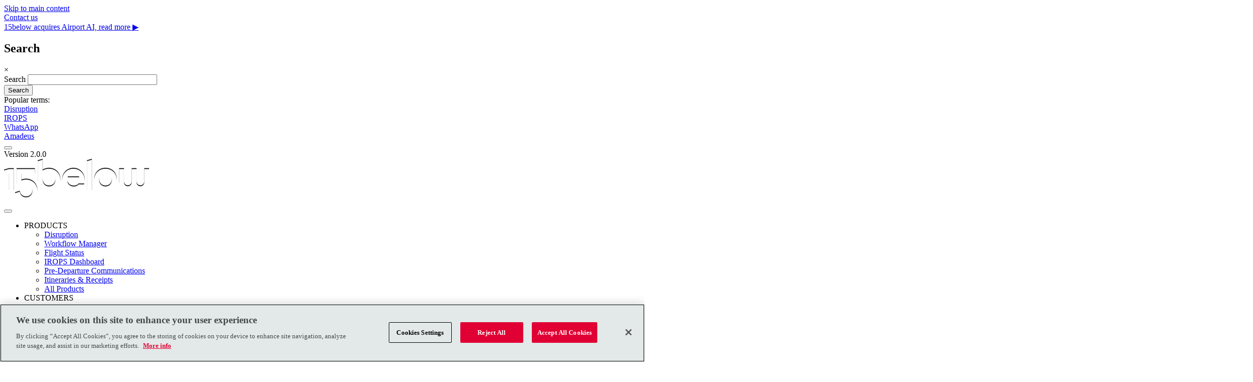

--- FILE ---
content_type: text/html; charset=UTF-8
request_url: https://15below.com/legal
body_size: 8261
content:
<!DOCTYPE html>
<html lang="en" dir="ltr" prefix="content: http://purl.org/rss/1.0/modules/content/  dc: http://purl.org/dc/terms/  foaf: http://xmlns.com/foaf/0.1/  og: http://ogp.me/ns#  rdfs: http://www.w3.org/2000/01/rdf-schema#  schema: http://schema.org/  sioc: http://rdfs.org/sioc/ns#  sioct: http://rdfs.org/sioc/types#  skos: http://www.w3.org/2004/02/skos/core#  xsd: http://www.w3.org/2001/XMLSchema# ">
<head>
<script type="text/javascript" src="https://cdn-ukwest.onetrust.com/consent/96638a37-ff0e-463d-b82f-f7c7b7883d3f-test/OtAutoBlock.js" ></script>
  <link rel="preconnect" href="https://www.googleoptimize.com">
  <link rel="preconnect" href="https://www.googletagmanager.com">
  <link rel="preconnect" href="https://sc.lfeeder.com">
  <link rel="preconnect" href="https://static.hotjar.com">

  <script async src="https://www.googleoptimize.com/optimize.js?id=OPT-5NCL7HD"></script>
  <!-- Google Tag Manager -->
  <script>(function(w,d,s,l,i){w[l]=w[l]||[];w[l].push({'gtm.start':
        new Date().getTime(),event:'gtm.js'});var f=d.getElementsByTagName(s)[0],
      j=d.createElement(s),dl=l!='dataLayer'?'&l='+l:'';j.async=true;j.src=
      'https://www.googletagmanager.com/gtm.js?id='+i+dl;f.parentNode.insertBefore(j,f);
    })(window,document,'script','dataLayer','GTM-P42Q4ZL');</script>
  <!-- End Google Tag Manager -->
    <meta charset="utf-8" />
<meta name="description" content="This page (together with any documents referred to on it) explains to you the terms of use on which our website is made available to you. Please read this carefully before you start to use the website." />
<link rel="canonical" href="https://15below.com/legal" />
<meta property="og:site_name" content="15below" />
<meta property="og:url" content="https://15below.com/legal" />
<meta property="og:title" content="Legal" />
<meta name="MobileOptimized" content="width" />
<meta name="HandheldFriendly" content="true" />
<meta name="viewport" content="width=device-width, initial-scale=1.0" />
<link rel="stylesheet" href="https://fonts.googleapis.com/css2?family=Montserrat:wght@400;600&amp;display=swap" type="text/css" />
<link rel="icon" href="/themes/custom/coherence_custom/favicon.ico" type="image/png" />

    <title>Legal | 15below</title>

    <link rel="stylesheet" media="all" href="/sites/default/files/css/css_drpCybgR09BRAVKKTaOKhoLctNouGZia-Xc3PXq46WY.css?delta=0&amp;language=en&amp;theme=coherence_custom&amp;include=[base64]" />
<link rel="stylesheet" media="all" href="/sites/default/files/css/css_e4ZnqDC7bPTZxKhF707L66QX6IqkxWNGJhW3_mo9gcw.css?delta=1&amp;language=en&amp;theme=coherence_custom&amp;include=[base64]" />

      <style>.ssa-instance-4c2c5509b37293b15881cca08f49f020.coh-ce-cpt_section-34a33a57 {  background-position: center;  background-size: cover;  background-repeat: no-repeat;  background-attachment: scroll;}</style>
<style>.ssa-instance-bfb57754e6ea6bb0db9f0ed2341abd13.coh-ce-cpt_columns-c79f689d {    -webkit-flex-wrap: wrap;        -ms-flex-wrap: wrap;            flex-wrap: wrap;    -webkit-box-pack: flex-start;    -webkit-justify-content: flex-start;        -ms-flex-pack: flex-start;            justify-content: flex-start;}</style>
<style>.ssa-instance-a682e9243e98c9a52f7b31199a590b58.coh-ce-cpt_section-34a33a57 {  background-position: center;  background-size: cover;  background-repeat: no-repeat;  background-attachment: scroll;}</style>
<style>.ssa-instance-9f69933b2a365ff0298a772202e3455e.coh-ce-cpt_columns-c79f689d {    -webkit-flex-wrap: wrap;        -ms-flex-wrap: wrap;            flex-wrap: wrap;    -webkit-box-pack: flex-start;    -webkit-justify-content: flex-start;        -ms-flex-pack: flex-start;            justify-content: flex-start;}</style>
<style>.ssa-instance-b9c3546cdd27ddaabf35b72bfc9e7459.coh-ce-cpt_section-34a33a57 {  background-position: center;  background-size: cover;  background-repeat: no-repeat;  background-attachment: scroll;}</style>
<style></style>
<style>.ssa-instance-d22d6e9a888665d8bb97c119b2fb4d0f.coh-ce-cpt_section-34a33a57 {  background-position: center;  background-size: cover;  background-repeat: no-repeat;  background-attachment: scroll;}</style>
<style>.ssa-instance-01f1fdd9737368b2ad9518bcaa4015d2.coh-ce-cpt_section-34a33a57 {  background-position: center;  background-size: cover;  background-repeat: no-repeat;  background-attachment: scroll;}</style>
</head>
<body>
<!-- Google Tag Manager (noscript) -->
<noscript><iframe src="https://www.googletagmanager.com/ns.html?id=GTM-P42Q4ZL"
                  height="0" width="0" style="display:none;visibility:hidden"></iframe></noscript>
<!-- End Google Tag Manager (noscript) -->
<div id="page-wrapper">
    <a href="#main-content" class="visually-hidden focusable">
    Skip to main content
  </a>
  
    <div class="dialog-off-canvas-main-canvas" data-off-canvas-main-canvas>
           <div class="coh-block floating-bar-top"> <div id="block-floatingbar" class="settings-tray-editable" data-drupal-settingstray="editable">
  
    
      
            <div class="field_cta_button_wrapper"><a href="https://15below.com/contact?utm_source=promo+banner&amp;utm_medium=internal+website+link&amp;utm_campaign=contact+us+link+promo+banner" class="field_cta_button">Contact us</a></div>
      
            <div class="field_link_text_wrapper"><a href="https://15below.com/resources/news/15below-completes-its-first-acquisition-travel-industrys-leading-conversational-ai" class="field_link_text">15below acquires Airport AI, read more ▶</a></div>
      
  </div>
 </div>  <div class="coh-block search-overlay"> <div id="block-searchoverlay" class="settings-tray-editable" data-drupal-settingstray="editable">
  
    
  
    <div class="header">
      <h2>Search</h2>
      <div class="close-search">×</div>
    </div>

    <div class="search-overlay-inner">
      
            <div><div class="views-exposed-form bef-exposed-form settings-tray-editable" data-drupal-selector="views-exposed-form-search-search-view" id="block-exposedformsearchsearch-view" data-drupal-settingstray="editable">
  
    
      <form action="/search" method="get" id="views-exposed-form-search-search-view" accept-charset="UTF-8">
  <div class="js-form-item form-item js-form-type-textfield form-type-textfield js-form-item-query form-item-query">
      <label for="edit-query">Search</label>
        <input data-drupal-selector="edit-query" type="text" id="edit-query" name="query" value="" size="30" maxlength="128" class="form-text" />

        </div>
<div data-drupal-selector="edit-actions" class="form-actions js-form-wrapper form-wrapper" id="edit-actions"><input data-drupal-selector="edit-submit-search" type="submit" id="edit-submit-search" value="Search" class="button js-form-submit form-submit" />
</div>


</form>

  </div>
</div>
      
      <div class="terms">
        Popular terms: 
      <div>
              <div><a href="/search?query=disruption">Disruption</a></div>
              <div><a href="/search?query=irops">IROPS</a></div>
              <div><a href="/search?query=whatsapp">WhatsApp</a></div>
              <div><a href="/search?query=amadeus">Amadeus</a></div>
          </div>
  
      </div>
    </div>
  </div>
 </div>            <div class="coh-container ssa-component coh-component ssa-component-instance-ea127653-ca4c-455b-b588-9bc264b84727 coh-component-instance-ea127653-ca4c-455b-b588-9bc264b84727 site-header coh-style-header" >  <button class="coh-button menu-overlay coh-interaction" title="Close menu" data-interaction-modifiers="[{&quot;modifierType&quot;:&quot;remove-modifier&quot;,&quot;interactionScope&quot;:&quot;component&quot;,&quot;interactionTarget&quot;:&quot;.burger-menu&quot;,&quot;modifierName&quot;:&quot;open&quot;},{&quot;modifierType&quot;:&quot;remove-modifier&quot;,&quot;interactionScope&quot;:&quot;component&quot;,&quot;interactionTarget&quot;:&quot;.menu-container&quot;,&quot;modifierName&quot;:&quot;open&quot;},{&quot;modifierType&quot;:&quot;remove-modifier&quot;,&quot;interactionScope&quot;:&quot;this&quot;,&quot;interactionTarget&quot;:&quot;.menu-overlay&quot;,&quot;modifierName&quot;:&quot;open&quot;}]" data-coh-settings='{ "xl":{"buttonAnimation":[{"animationType":"none"}]} }' type="button"> </button>  <div class="coh-container utility-bar" >  <div class="coh-container coh-container-boxed" >  <span class="coh-inline-element">Version 2.0.0</span> </div> </div>  <div class="coh-container nav-bar" >  <div class="coh-container coh-container-boxed" > <div class="coh-row coh-row-xl coh-row-visible-xl" data-coh-row-match-heights="{&quot;xl&quot;:{&quot;target&quot;:&quot;none&quot;}}"> <div class="coh-row-inner coh-ce-0686409e-5cbe1723"> <div class="coh-column coh-ce-0686409e-d902ff3d coh-col-xl-auto" >  <a href="/" class="coh-link logo" target="_self" >  <img class="coh-image coh-image-xl coh-image-align-left-xl" src="/sites/default/files/images/Logo/15-below-logo-website-main.png" alt="15 below logo" /> </a> </div> <div class="coh-column coh-ce-0686409e-16e0a862 coh-col-xl-auto" >  <div class="coh-container burger-menu-container" >  <button class="coh-button burger-menu coh-interaction" title="Open menu" data-interaction-modifiers="[{&quot;modifierType&quot;:&quot;toggle-modifier&quot;,&quot;interactionScope&quot;:&quot;component&quot;,&quot;interactionTarget&quot;:&quot;.menu-container&quot;,&quot;modifierName&quot;:&quot;open&quot;},{&quot;modifierType&quot;:&quot;toggle-modifier&quot;,&quot;interactionScope&quot;:&quot;this&quot;,&quot;modifierName&quot;:&quot;open&quot;,&quot;interactionTarget&quot;:&quot;.burger-menu&quot;},{&quot;modifierType&quot;:&quot;toggle-modifier&quot;,&quot;interactionScope&quot;:&quot;component&quot;,&quot;interactionTarget&quot;:&quot;.menu-overlay&quot;,&quot;modifierName&quot;:&quot;open&quot;}]" data-coh-settings='{ "xl":{"buttonAnimation":[{"animationType":"none"}]} }' type="button"> </button> </div>  <div class="coh-container menu-container" >         <div class="coh-container coh-container-boxed" >   <ul class="coh-menu-list-container coh-unordered-list"><li class="coh-menu-list-item has-children" >     <span    data-coh-settings='{ "sm":{"link_interaction":"toggle-on-click","animationType":"blind","animationDirection":"up","animationEasing":"swing","animationTarget":".submenu","animationDuration":300},"xl":{"link_interaction":"click-through-to-link"} }' class="coh-link js-coh-menu-item-link" >PRODUCTS</span>  <div class="coh-container submenu" >  <div class="coh-container coh-container-boxed" >   <ul class="coh-menu-list-container coh-unordered-list"><li class="coh-menu-list-item" >   <a href="/products/disruption"   data-coh-settings='{ "xl":{"link_interaction":"toggle-on-click","animationType":"blind","animationDirection":"up","animationEasing":"swing","animationTarget":".submenu","animationDuration":300} }' class="coh-link js-coh-menu-item-link" >Disruption</a>  <div class="coh-container submenu" >    </div></li><li class="coh-menu-list-item" >   <a href="/products/workflow-manager"   data-coh-settings='{ "xl":{"link_interaction":"toggle-on-click","animationType":"blind","animationDirection":"up","animationEasing":"swing","animationTarget":".submenu","animationDuration":300} }' class="coh-link js-coh-menu-item-link" >Workflow Manager</a>  <div class="coh-container submenu" >    </div></li><li class="coh-menu-list-item" >   <a href="/products/flight-status"   data-coh-settings='{ "xl":{"link_interaction":"toggle-on-click","animationType":"blind","animationDirection":"up","animationEasing":"swing","animationTarget":".submenu","animationDuration":300} }' class="coh-link js-coh-menu-item-link" >Flight Status</a>  <div class="coh-container submenu" >    </div></li><li class="coh-menu-list-item" >   <a href="/products/irops-dashboard"   data-coh-settings='{ "xl":{"link_interaction":"toggle-on-click","animationType":"blind","animationDirection":"up","animationEasing":"swing","animationTarget":".submenu","animationDuration":300} }' class="coh-link js-coh-menu-item-link" >IROPS Dashboard</a>  <div class="coh-container submenu" >    </div></li><li class="coh-menu-list-item" >   <a href="/products/pre-departure-communications"   data-coh-settings='{ "xl":{"link_interaction":"toggle-on-click","animationType":"blind","animationDirection":"up","animationEasing":"swing","animationTarget":".submenu","animationDuration":300} }' class="coh-link js-coh-menu-item-link" >Pre-Departure Communications</a>  <div class="coh-container submenu" >    </div></li><li class="coh-menu-list-item" >   <a href="/products/itineraries-receipts"   data-coh-settings='{ "xl":{"link_interaction":"toggle-on-click","animationType":"blind","animationDirection":"up","animationEasing":"swing","animationTarget":".submenu","animationDuration":300} }' class="coh-link js-coh-menu-item-link" >Itineraries &amp; Receipts</a>  <div class="coh-container submenu" >    </div></li><li class="coh-menu-list-item" >   <a href="/products"   data-coh-settings='{ "xl":{"link_interaction":"toggle-on-click","animationType":"blind","animationDirection":"up","animationEasing":"swing","animationTarget":".submenu","animationDuration":300} }' class="coh-link js-coh-menu-item-link" >All Products</a>  <div class="coh-container submenu" >    </div></li></ul>   </div> </div></li><li class="coh-menu-list-item has-children" >     <span    data-coh-settings='{ "sm":{"link_interaction":"toggle-on-click","animationType":"blind","animationDirection":"up","animationEasing":"swing","animationTarget":".submenu","animationDuration":300},"xl":{"link_interaction":"click-through-to-link"} }' class="coh-link js-coh-menu-item-link" >CUSTOMERS</span>  <div class="coh-container submenu" >  <div class="coh-container coh-container-boxed" >   <ul class="coh-menu-list-container coh-unordered-list"><li class="coh-menu-list-item" >   <a href="/customers"   data-coh-settings='{ "xl":{"link_interaction":"toggle-on-click","animationType":"blind","animationDirection":"up","animationEasing":"swing","animationTarget":".submenu","animationDuration":300} }' class="coh-link js-coh-menu-item-link" >OUR CUSTOMERS</a>  <div class="coh-container submenu" >    </div></li><li class="coh-menu-list-item" >   <a href="/our-clients"   data-coh-settings='{ "xl":{"link_interaction":"toggle-on-click","animationType":"blind","animationDirection":"up","animationEasing":"swing","animationTarget":".submenu","animationDuration":300} }' class="coh-link js-coh-menu-item-link" >Who we work with</a>  <div class="coh-container submenu" >    </div></li></ul>   </div> </div></li><li class="coh-menu-list-item has-children" >     <span    data-coh-settings='{ "sm":{"link_interaction":"toggle-on-click","animationType":"blind","animationDirection":"up","animationEasing":"swing","animationTarget":".submenu","animationDuration":300},"xl":{"link_interaction":"click-through-to-link"} }' class="coh-link js-coh-menu-item-link" >ABOUT</span>  <div class="coh-container submenu" >  <div class="coh-container coh-container-boxed" >   <ul class="coh-menu-list-container coh-unordered-list"><li class="coh-menu-list-item" >   <a href="/about"   data-coh-settings='{ "xl":{"link_interaction":"toggle-on-click","animationType":"blind","animationDirection":"up","animationEasing":"swing","animationTarget":".submenu","animationDuration":300} }' class="coh-link js-coh-menu-item-link" >ABOUT 15BELOW</a>  <div class="coh-container submenu" >    </div></li><li class="coh-menu-list-item" >   <a href="/jobs-at-15below"   data-coh-settings='{ "xl":{"link_interaction":"toggle-on-click","animationType":"blind","animationDirection":"up","animationEasing":"swing","animationTarget":".submenu","animationDuration":300} }' class="coh-link js-coh-menu-item-link" >Join our team</a>  <div class="coh-container submenu" >    </div></li><li class="coh-menu-list-item" >   <a href="/15below-people"   data-coh-settings='{ "xl":{"link_interaction":"toggle-on-click","animationType":"blind","animationDirection":"up","animationEasing":"swing","animationTarget":".submenu","animationDuration":300} }' class="coh-link js-coh-menu-item-link" >Our people</a>  <div class="coh-container submenu" >    </div></li></ul>   </div> </div></li><li class="coh-menu-list-item has-children" >   <a href="/resources"   data-coh-settings='{ "sm":{"link_interaction":"toggle-on-click","animationType":"blind","animationDirection":"up","animationEasing":"swing","animationTarget":".submenu","animationDuration":300},"xl":{"link_interaction":"click-through-to-link"} }' class="coh-link js-coh-menu-item-link" >RESOURCES</a>  <div class="coh-container submenu" >  <div class="coh-container coh-container-boxed" >   <ul class="coh-menu-list-container coh-unordered-list"><li class="coh-menu-list-item" >   <a href="/resources/blog"   data-coh-settings='{ "xl":{"link_interaction":"toggle-on-click","animationType":"blind","animationDirection":"up","animationEasing":"swing","animationTarget":".submenu","animationDuration":300} }' class="coh-link js-coh-menu-item-link" >Blogs</a>  <div class="coh-container submenu" >    </div></li><li class="coh-menu-list-item" >   <a href="/resources/eguide-white-paper"   data-coh-settings='{ "xl":{"link_interaction":"toggle-on-click","animationType":"blind","animationDirection":"up","animationEasing":"swing","animationTarget":".submenu","animationDuration":300} }' class="coh-link js-coh-menu-item-link" >eGuides / white papers</a>  <div class="coh-container submenu" >    </div></li><li class="coh-menu-list-item" >   <a href="/resources/webinar"   data-coh-settings='{ "xl":{"link_interaction":"toggle-on-click","animationType":"blind","animationDirection":"up","animationEasing":"swing","animationTarget":".submenu","animationDuration":300} }' class="coh-link js-coh-menu-item-link" >Webinars</a>  <div class="coh-container submenu" >    </div></li><li class="coh-menu-list-item" >   <a href="/resources/case-study"   data-coh-settings='{ "xl":{"link_interaction":"toggle-on-click","animationType":"blind","animationDirection":"up","animationEasing":"swing","animationTarget":".submenu","animationDuration":300} }' class="coh-link js-coh-menu-item-link" >Case studies</a>  <div class="coh-container submenu" >    </div></li><li class="coh-menu-list-item" >   <a href="/resources/news"   data-coh-settings='{ "xl":{"link_interaction":"toggle-on-click","animationType":"blind","animationDirection":"up","animationEasing":"swing","animationTarget":".submenu","animationDuration":300} }' class="coh-link js-coh-menu-item-link" >News</a>  <div class="coh-container submenu" >    </div></li></ul>   </div> </div></li><li class="coh-menu-list-item" >   <a href="/contact"   data-coh-settings='{ "sm":{"link_interaction":"toggle-on-click","animationType":"blind","animationDirection":"up","animationEasing":"swing","animationTarget":".submenu","animationDuration":300},"xl":{"link_interaction":"click-through-to-link"} }' class="coh-link js-coh-menu-item-link" >CONTACT</a>  <div class="coh-container submenu" >  <div class="coh-container coh-container-boxed" >    </div> </div></li><li class="coh-menu-list-item" >   <a href="#search"   data-coh-settings='{ "sm":{"link_interaction":"toggle-on-click","animationType":"blind","animationDirection":"up","animationEasing":"swing","animationTarget":".submenu","animationDuration":300},"xl":{"link_interaction":"click-through-to-link"} }' class="coh-link js-coh-menu-item-link" >SEARCH</a>  <div class="coh-container submenu" >  <div class="coh-container coh-container-boxed" >    </div> </div></li></ul>   </div> 
 </div> </div> </div> </div> </div> </div> </div> 
  <main class="coh-container" id="main-content" >   <div>
    <div data-drupal-messages-fallback class="hidden"></div><article about="/legal">

  
    

  
  <div>
    
            <div>                          <div class="coh-container ssa-component coh-component ssa-component-instance-e3591f99-c729-41bd-b67d-9eeebc341564 coh-component-instance-e3591f99-c729-41bd-b67d-9eeebc341564 coh-style-shallow-hero" >  <section class="coh-container section coh-style-section" data-gs-background-color="tertiary" data-gs-spacing="lg" data-gs-min-height data-gs-overlay data-gs-foreground-color="light" data-gs-remove-spacing >      <div class="coh-container section-inner" >  <div class="coh-container coh-container-boxed" >                          <div class="coh-container ssa-component coh-component ssa-component-instance-c28f70f6-d4ed-4fd6-8471-7928d17b4a06 coh-component-instance-c28f70f6-d4ed-4fd6-8471-7928d17b4a06 text-container coh-style-text" >  <div class="coh-container typography-container coh-style-container-layout" data-gs-text-align="left" data-gs-width data-gs-pos="left" >       <h1 class="coh-heading"  > Legal </h1>        </div> </div> 
   </div> </div> </section> </div> 
                    <div class="coh-container ssa-component coh-component ssa-component-instance-b9382cd3-99be-40fe-82c7-f60066cd1aae coh-component-instance-b9382cd3-99be-40fe-82c7-f60066cd1aae " >  <section class="coh-container section coh-style-section" data-gs-background-color="default" data-gs-spacing="lg" data-gs-min-height data-gs-overlay data-gs-foreground-color="dark" data-gs-remove-spacing >      <div class="coh-container section-inner" >  <div class="coh-container coh-container-boxed" >                          <div class="coh-container ssa-component coh-component ssa-component-instance-5ae5862c-5ec3-479d-9a0c-81d68899b34e coh-component-instance-5ae5862c-5ec3-479d-9a0c-81d68899b34e text-container coh-style-text" >  <div class="coh-container typography-container coh-style-container-layout" data-gs-text-align="left" data-gs-width="two-thirds" data-gs-pos="center" >            <div class="coh-container" >  <div class="coh-wysiwyg"  >    <p class="coh-style-lead">This page (together with any documents referred to on it) explains to you the terms of use on which our website (www.15below.com) (“the Website”) is made available to you. Please read this carefully before you start to use the Website.</p>

<ol>
	<li>The Website is operated by 15below Limited, company registered number 03945289 whose registered office is Lyndean House, 43-46 Queens Road, Brighton BN1 3XB (“15below”).</li>
	<li>Access to the Website is permitted on a temporary basis and 15below reserves the right to withdraw or amend the service provided on the Website at any time or for any period. From time to time, 15below may restrict access to some parts of the Website, or the entire Website, if required. 15below aims and makes every attempt to update the Website regularly and may change the content (including information about services offered) at any time. 15below will use its reasonable endeavours to correct errors or omissions as quickly as practicable after being notified of them. However, because of the complex technology that is required in operating the Website there may be times when obvious errors occur. For example, this may result in a price or service or other detail displayed being incorrect. 15below endeavours to ensure, but cannot guarantee, that any information provided on the Website is accurate.</li>
	<li>To the extent permitted by law, 15below expressly exclude all conditions, warranties and other terms which might otherwise be implied by statute or common law and any liability for direct, indirect or consequential loss or damage incurred by a user in connection with the Website or in connection with the use, inability to use, or results of the use of the Website, any websites linked to it and any materials posted on it, including without limitation any liability for loss of income or revenue, loss of business, profits or contracts, loss of anticipated savings, loss of data or goodwill or any other loss or damage or any kind howsoever arising and whether caused by tort (including negligence), breach of contract or otherwise, even if foreseeable. This does not affect our liability for death or personal injury arising from our negligence, nor our liability for fraudulent misrepresentation, nor any other liability which cannot be excluded or limited under applicable law.</li>
	<li>All details shown on the Website in relation to the services offered are subject to availability. Contracts for the supply of services are subject to separate terms and conditions, as notified to you at the time of entering into a contract with us.</li>
	<li>&nbsp;Any links provided on the Website to other websites are not intended to provide an endorsement by 15below and 15below will have no liability or responsibility for the content of this or those websites whatsoever.</li>
	<li>15below cannot guarantee that the Website is free from infection by viruses or anything else that has contaminating or destructive properties.</li>
	<li>All rights in the Website, including copyright, the content and design of the Website, is owned by 15below or used under licence from third party owners. Any use of this Website or its contents, including copyright or storing it or them in whole or part, other than for your personal or non-commercial use is prohibited without the written permission of 15below. You are prohibited from copying, modifying, transmitting, distributing, selling, displaying, licensing or reproducing any content including images and other media on this Website for any commercial purpose.</li>
	<li>15below processes information about individual in accordance with its Privacy Policy.</li>
	<li>This legal notice and any disputes that may arise between you and 15below will be governed by the laws of England and Wales and the parties shall submit to the jurisdiction of the English courts.</li>
</ol>

<p>&nbsp;</p>
 </div> </div>    </div> </div> 
   </div> </div> </section> </div> 
 
</div>
      
  </div>

</article>

  </div>
 </main>                          <div class="coh-container ssa-component coh-component ssa-component-instance-316041ca-ecc8-452e-b78d-e9e3ea5ae81a coh-component-instance-316041ca-ecc8-452e-b78d-e9e3ea5ae81a coh-style-footer" >  <section class="coh-container section coh-style-section" data-gs-background-color="primary" data-gs-spacing="sm" data-gs-min-height data-gs-overlay data-gs-foreground-color="light" data-gs-remove-spacing >      <div class="coh-container section-inner" >  <div class="coh-container " >                          <div class="coh-container ssa-component coh-component ssa-component-instance-316041ca-ecc8-452e-b78d-e9e3ea5ae81a coh-component-instance-316041ca-ecc8-452e-b78d-e9e3ea5ae81a text-container coh-style-text" >  <div class="coh-container typography-container coh-style-container-layout" data-gs-text-align="center" data-gs-width data-gs-pos="center" >       <h2 class="coh-heading"  >  </h2>       <div class="coh-container" >  <div class="coh-wysiwyg"  >    <p class="see-how-we-can">See how we can help you,&nbsp;<a href="/contact">request an online demonstration</a></p><script src="//r1.dotdigital-pages.com/resources/sharing/embed.js?sharing=lp-embed&amp;domain=r1.dotdigital-pages.com&amp;id=60JA-BIQ%2Fthank-you%22"></script> </div> </div>    </div> </div> 
   </div> </div> </section> </div> 
                    <div class="coh-container ssa-component coh-component ssa-component-instance-316041ca-ecc8-452e-b78d-e9e3ea5ae81a coh-component-instance-316041ca-ecc8-452e-b78d-e9e3ea5ae81a coh-style-footer" >  <section class="coh-container section coh-style-section" data-gs-background-color="tertiary" data-gs-spacing="md" data-gs-min-height data-gs-overlay data-gs-foreground-color="light" data-gs-remove-spacing="1" >      <div class="coh-container section-inner" >  <div class="coh-container coh-container-boxed" >                 <div class="coh-container ssa-component coh-component ssa-component-instance-316041ca-ecc8-452e-b78d-e9e3ea5ae81a coh-component-instance-316041ca-ecc8-452e-b78d-e9e3ea5ae81a coh-style-columns" > <div class="coh-row coh-row-xl coh-row-visible-xl" data-coh-row-match-heights="{&quot;xl&quot;:{&quot;target&quot;:&quot;none&quot;}}"> <div class="coh-row-inner ssa-instance-9f69933b2a365ff0298a772202e3455e coh-ce-cpt_columns-c79f689d">                <div class="coh-column ssa-component coh-component ssa-component-instance-316041ca-ecc8-452e-b78d-e9e3ea5ae81a coh-component-instance-316041ca-ecc8-452e-b78d-e9e3ea5ae81a coh-visible-ps coh-col-ps-12 coh-visible-sm coh-col-sm-12 coh-visible-md coh-col-md-3 coh-visible-xl coh-col-xl-3" >    <p class="coh-paragraph heading" >15BELOW</p>  <div class="coh-wysiwyg wysiwyg" >    <p><a href="/homepage">Home&nbsp;</a></p><p><a href="/products">Products&nbsp;</a></p><p><a href="/customers">Customers&nbsp;</a></p><p><a href="/resources">Resources</a><a href="/articles">&nbsp;</a></p><p><a href="/about">About&nbsp;</a></p><p><a href="/contact">Contact</a></p> </div>   </div> 
              <div class="coh-column ssa-component coh-component ssa-component-instance-316041ca-ecc8-452e-b78d-e9e3ea5ae81a coh-component-instance-316041ca-ecc8-452e-b78d-e9e3ea5ae81a coh-visible-ps coh-col-ps-12 coh-visible-sm coh-col-sm-12 coh-visible-md coh-col-md-3 coh-visible-xl coh-col-xl-3" >    <p class="coh-paragraph heading" >COMPANY</p>  <div class="coh-wysiwyg wysiwyg" >    <p><a href="/start-using-the-15below-platform-in-3-days">Start using the 15below platform in a matter of weeks</a></p><p><a href="/jobs-at-15below">Jobs at 15below</a></p><p><a href="/privacy-policy">Privacy Policy</a></p><p><a href="/legal">Legal</a></p> </div>   </div> 
              <div class="coh-column ssa-component coh-component ssa-component-instance-316041ca-ecc8-452e-b78d-e9e3ea5ae81a coh-component-instance-316041ca-ecc8-452e-b78d-e9e3ea5ae81a coh-visible-ps coh-col-ps-12 coh-visible-sm coh-col-sm-12 coh-visible-md coh-col-md-3 coh-visible-xl coh-col-xl-3" >    <p class="coh-paragraph heading" >GET IN TOUCH</p>  <div class="coh-wysiwyg wysiwyg contact-links" >    <p><a href="/cdn-cgi/l/email-protection#a9c1ccc5c5c6e9989ccbccc5c6de87cac6c4"><span class="__cf_email__" data-cfemail="1179747d7d7e51202473747d7e663f727e7c">[email&#160;protected]</span></a></p>

<p>+44 1273 764230</p> </div>   </div> 
              <div class="coh-column ssa-component coh-component ssa-component-instance-316041ca-ecc8-452e-b78d-e9e3ea5ae81a coh-component-instance-316041ca-ecc8-452e-b78d-e9e3ea5ae81a coh-visible-ps coh-col-ps-12 coh-visible-sm coh-col-sm-12 coh-visible-md coh-col-md-3 coh-visible-xl coh-col-xl-3" >    <p class="coh-paragraph heading" >FOLLOW US</p>  <div class="coh-wysiwyg wysiwyg social-links" >    <p><a href="https://www.linkedin.com/company/15below">LinkedIn</a></p><p><a href="https://en-gb.facebook.com/15below">Facebook</a></p><p><a href="https://twitter.com/15below_travel">X / Twitter</a></p> </div>   </div> 
   </div> </div> </div> 
   </div> </div> </section> </div> 
                    <div class="coh-container ssa-component coh-component ssa-component-instance-316041ca-ecc8-452e-b78d-e9e3ea5ae81a coh-component-instance-316041ca-ecc8-452e-b78d-e9e3ea5ae81a coh-style-footer" >  <section class="coh-container section coh-style-section" data-gs-background-color="tertiary" data-gs-spacing="none" data-gs-min-height data-gs-overlay data-gs-foreground-color="light" data-gs-remove-spacing >      <div class="coh-container section-inner" >  <div class="coh-container " >    <div class="coh-container footer-bottom" >  <div class="coh-container coh-container-boxed" >               <div class="coh-container ssa-component coh-component ssa-component-instance-316041ca-ecc8-452e-b78d-e9e3ea5ae81a coh-component-instance-316041ca-ecc8-452e-b78d-e9e3ea5ae81a coh-style-columns" > <div class="coh-row coh-row-xl coh-row-visible-xl" data-coh-row-match-heights="{&quot;xl&quot;:{&quot;target&quot;:&quot;none&quot;}}"> <div class="coh-row-inner ssa-instance-bfb57754e6ea6bb0db9f0ed2341abd13 coh-ce-cpt_columns-c79f689d">                <div class="coh-column ssa-component coh-component ssa-component-instance-316041ca-ecc8-452e-b78d-e9e3ea5ae81a coh-component-instance-316041ca-ecc8-452e-b78d-e9e3ea5ae81a coh-col-ps coh-col-sm coh-col-md coh-col-xl" >    <div class="coh-block"> <div id="block-coherence-custom-copyrightblock" class="settings-tray-editable" data-drupal-settingstray="editable">
  
    
      <div><h2></h2>
<div>© 2025 15below All Rights Reserved</div>
</div>

  </div>
 </div>              <div class="coh-column ssa-component coh-component ssa-component-instance-316041ca-ecc8-452e-b78d-e9e3ea5ae81a coh-component-instance-316041ca-ecc8-452e-b78d-e9e3ea5ae81a coh-col-ps-auto coh-col-sm-auto coh-col-md-auto coh-col-xl-auto" >                          <div class="coh-container ssa-component coh-component ssa-component-instance-316041ca-ecc8-452e-b78d-e9e3ea5ae81a coh-component-instance-316041ca-ecc8-452e-b78d-e9e3ea5ae81a text-container coh-style-text" >  <div class="coh-container typography-container coh-style-container-layout" data-gs-text-align="right" data-gs-width data-gs-pos="right" >       <h2 class="coh-heading"  >  </h2>     <p class="coh-paragraph "  >Company Registered in England No. 3945289</p>      </div> </div> 
   </div> 
   </div> 
              <div class="coh-column ssa-component coh-component ssa-component-instance-316041ca-ecc8-452e-b78d-e9e3ea5ae81a coh-component-instance-316041ca-ecc8-452e-b78d-e9e3ea5ae81a coh-col-ps-auto coh-col-sm-auto coh-col-md-auto coh-col-xl-auto" >                          <div class="coh-container ssa-component coh-component ssa-component-instance-316041ca-ecc8-452e-b78d-e9e3ea5ae81a coh-component-instance-316041ca-ecc8-452e-b78d-e9e3ea5ae81a text-container coh-style-text" >  <div class="coh-container typography-container coh-style-container-layout" data-gs-text-align="right" data-gs-width data-gs-pos="right" >       <h2 class="coh-heading"  >  </h2>       <div class="coh-container" >  <div class="coh-wysiwyg"  >    <img class="certification" src="/themes/custom/coherence_custom/assets/cert-2024.png" alt="certification" width="2480" height="4178" loading="lazy"> </div> </div>    </div> </div> 
   </div> 
   </div> </div> </div> 
 </div> </div>   </div> </div> </section> </div> 
 
 

  </div>

  
</div>

<script data-cfasync="false" src="/cdn-cgi/scripts/5c5dd728/cloudflare-static/email-decode.min.js"></script><script type="application/json" data-drupal-selector="drupal-settings-json">{"path":{"baseUrl":"\/","pathPrefix":"","currentPath":"node\/67","currentPathIsAdmin":false,"isFront":false,"currentLanguage":"en"},"pluralDelimiter":"\u0003","suppressDeprecationErrors":true,"cohesion":{"currentAdminTheme":"seven","front_end_settings":{"global_js":{"matchHeight":1,"parallax_scrolling":1,"cohMatchHeights":1}},"google_map_api_key":null,"google_map_api_key_geo":null,"animate_on_view_mobile":"DISABLED","add_animation_classes":"DISABLED","responsive_grid_settings":{"gridType":"desktop-first","columns":12,"breakpoints":{"xl":{"width":1400,"innerGutter":30,"outerGutter":30,"widthType":"fixed","previewColumns":12,"label":"Television","class":"coh-icon-television","iconHex":"F26C","boxedWidth":1340},"lg":{"width":1170,"innerGutter":30,"outerGutter":30,"widthType":"fixed","previewColumns":12,"label":"Desktop","class":"coh-icon-desktop","iconHex":"F108","boxedWidth":1110},"md":{"width":1024,"innerGutter":32,"outerGutter":32,"widthType":"fixed","previewColumns":12,"label":"Laptop","class":"coh-icon-laptop","iconHex":"F109","boxedWidth":960},"sm":{"width":768,"innerGutter":32,"outerGutter":32,"widthType":"fixed","previewColumns":12,"label":"Tablet","class":"coh-icon-tablet","iconHex":"F10A","boxedWidth":704},"ps":{"width":576,"innerGutter":32,"outerGutter":32,"widthType":"fixed","previewColumns":12,"label":"Mobile landscape","class":"coh-icon-mobile-landscape","iconHex":"E91E","boxedWidth":512},"xs":{"width":320,"innerGutter":16,"outerGutter":16,"widthType":"fluid","mobilePlaceholderWidth":320,"mobilePlaceholderType":"fluid","previewColumns":12,"label":"Mobile","class":"coh-icon-mobile","iconHex":"F10B","boxedWidth":288}}},"use_dx8":true,"sidebar_view_style":"titles","log_dx8_error":false,"error_url":"\/cohesionapi\/logger\/jserrors","dx8_content_paths":[["settings","content"],["settings","content","text"],["settings","markerInfo","text"],["settings","title"],["markup","prefix"],["markup","suffix"],["markup","attributes",["value"]],["hideNoData","hideData"],["hideNoData","hideData","text"]]},"ajaxTrustedUrl":{"\/search":true},"user":{"uid":0,"permissionsHash":"990733ed685c017f9c3934eb9f466af7f2ed1f2804caf35df5fa14221570030b"}}</script>
<script src="/core/assets/vendor/jquery/jquery.min.js?v=4.0.0-rc.1"></script>
<script src="/sites/default/files/js/js_7Ost9tJnVTALBFAddECT1I08XLUy2Svnh8x1T27svEw.js?scope=footer&amp;delta=1&amp;language=en&amp;theme=coherence_custom&amp;include=[base64]"></script>
<script src="/themes/custom/coherence_custom/js/component-animation.js?t6zq6j" async></script>
<script src="/themes/custom/coherence_custom/js/cookie-coverplate.js?t6zq6j" async></script>
<script src="/themes/custom/coherence_custom/js/faded-content.js?t6zq6j" async></script>
<script src="/themes/custom/coherence_custom/js/floating-bar.js?t6zq6j" async></script>
<script src="/themes/custom/coherence_custom/js/search-overlay.js?t6zq6j" async></script>
<script src="/themes/custom/coherence_custom/js/mobile-menu.js?t6zq6j" async></script>
<script src="/themes/custom/coherence_custom/js/horizontal-menu.js?t6zq6j" async></script>
<script src="/themes/custom/coherence_custom/js/social-sharing.js?t6zq6j" async></script>
<script src="/sites/default/files/js/js_Ino0kYNe_40Hc_YskFn19A-BOitutbc77akawOY9phc.js?scope=footer&amp;delta=10&amp;language=en&amp;theme=coherence_custom&amp;include=[base64]"></script>

  <!-- Lfeeder -->
  <script type="text/plain" class="optanon-category-C0004">
    (function(){
    window.ldfdr = window.ldfdr || {};
    (function(d, s, ss, fs){
    fs = d.getElementsByTagName(s)[0];
    function ce(src){
    var cs = d.createElement(s);
    cs.src = src;
    setTimeout(function(){fs.parentNode.insertBefore(cs,fs)}, 1);
    }
    ce(ss);
    })(document, 'script', 'https://sc.lfeeder.com/lftracker_v1_kn9Eq4R9xVJ7RlvP.js');
    })();
</script>
<!-- End Lfeeder -->
</body>
</html>


--- FILE ---
content_type: application/x-javascript
request_url: https://cdn-ukwest.onetrust.com/consent/96638a37-ff0e-463d-b82f-f7c7b7883d3f-test/OtAutoBlock.js
body_size: 11562
content:
!function(){function q(a){var c=[],b=[],e=function(f){for(var g={},h=0;h<u.length;h++){var d=u[h];if(d.Tag===f){g=d;break}var l=void 0,k=d.Tag;var C=(k=-1!==k.indexOf("http:")?k.replace("http:",""):k.replace("https:",""),-1!==(l=k.indexOf("?"))?k.replace(k.substring(l),""):k);if(f&&(-1!==f.indexOf(C)||-1!==d.Tag.indexOf(f))){g=d;break}}return g}(a);return e.CategoryId&&(c=e.CategoryId),e.Vendor&&(b=e.Vendor.split(":")),!e.Tag&&D&&(b=c=function(f){var g=[],h=function(d){var l=document.createElement("a");
return l.href=d,-1!==(d=l.hostname.split(".")).indexOf("www")||2<d.length?d.slice(1).join("."):l.hostname}(f);v.some(function(d){return d===h})&&(g=["C0004"]);return g}(a)),{categoryIds:c,vsCatIds:b}}function w(a){return!a||!a.length||(a&&window.OptanonActiveGroups?a.every(function(c){return-1!==window.OptanonActiveGroups.indexOf(","+c+",")}):void 0)}function m(a,c){void 0===c&&(c=null);var b=window,e=b.OneTrust&&b.OneTrust.IsVendorServiceEnabled;b=e&&b.OneTrust.IsVendorServiceEnabled();return"Categories"===
r||"All"===r&&e&&!b?w(a):("Vendors"===r||"All"===r&&e&&b)&&w(c)}function n(a){a=a.getAttribute("class")||"";return-1!==a.indexOf("optanon-category")||-1!==a.indexOf("ot-vscat")}function p(a){return a.hasAttribute("data-ot-ignore")}function x(a,c,b){void 0===b&&(b=null);var e=a.join("-"),f=b&&b.join("-"),g=c.getAttribute("class")||"",h="",d=!1;a&&a.length&&-1===g.indexOf("optanon-category-"+e)&&(h=("optanon-category-"+e).trim(),d=!0);b&&b.length&&-1===g.indexOf("ot-vscat-"+f)&&(h+=" "+("ot-vscat-"+
f).trim(),d=!0);d&&c.setAttribute("class",h+" "+g)}function y(a,c,b){void 0===b&&(b=null);var e;a=a.join("-");b=b&&b.join("-");return-1===c.indexOf("optanon-category-"+a)&&(e=("optanon-category-"+a).trim()),-1===c.indexOf("ot-vscat-"+b)&&(e+=" "+("ot-vscat-"+b).trim()),e+" "+c}function z(a){var c,b=q(a.src||"");(b.categoryIds.length||b.vsCatIds.length)&&(x(b.categoryIds,a,b.vsCatIds),m(b.categoryIds,b.vsCatIds)||(a.type="text/plain"),a.addEventListener("beforescriptexecute",c=function(e){"text/plain"===
a.getAttribute("type")&&e.preventDefault();a.removeEventListener("beforescriptexecute",c)}))}function A(a){var c=a.src||"",b=q(c);(b.categoryIds.length||b.vsCatIds.length)&&(x(b.categoryIds,a,b.vsCatIds),m(b.categoryIds,b.vsCatIds)||(a.removeAttribute("src"),a.setAttribute("data-src",c)))}var u=JSON.parse('[{"Tag":"https://r1.dotdigital-pages.com/p/60JA-BIQ/thank-you#https://15below.com/resources/eguide-white-paper/taking-stress-out-irregular-operations","CategoryId":["C0004"],"Vendor":null},{"Tag":"https://r1.dotdigital-pages.com/p/60JA-2R8/thank-you#https://15below.com/resources/eguide-white-paper/power-sms#main-content","CategoryId":["C0004"],"Vendor":null},{"Tag":"https://r1.dotdigital-pages.com/p/60JA-BIQ/thank-you#https://15below.com/product-feedback-community#main-content","CategoryId":["C0004"],"Vendor":null},{"Tag":"https://r1.dotdigital-pages.com/p/60JA-BIQ/thank-you#https://15below.com/resources/video/video-introducing-15belows-covid-solutions#search","CategoryId":["C0004"],"Vendor":null},{"Tag":"https://r1.dotdigital-pages.com/p/60JA-BIQ/thank-you#https://15below.com/resources/blog/real-id-act#search","CategoryId":["C0004"],"Vendor":null},{"Tag":"https://r1.dotdigital-pages.com/p/60JA-BIQ/thank-you#https://15below.com/resources/blog/trends-set-define-travel-post-coronavirus#main-content","CategoryId":["C0004"],"Vendor":null},{"Tag":"https://r1.dotdigital-pages.com/p/60JA-BIQ/thank-you#https://15below.com/resources/video/video-more-requirements-airlines-flying-us","CategoryId":["C0004"],"Vendor":null},{"Tag":"https://r1.dotdigital-pages.com/p/60JA-BIQ/thank-you#https://15below.com/resources/blog/automating-airline-operations-and-delivering-unforgettable-customer-experiences","CategoryId":["C0004"],"Vendor":null},{"Tag":"https://r1.dotdigital-pages.com/p/60JA-BIQ/thank-you#https://15below.com/privacy-policy#main-content","CategoryId":["C0004"],"Vendor":null},{"Tag":"https://r1.dotdigital-pages.com/p/60JA-BIQ/thank-you#https://15below.com/resources/news/passenger-communication-trend-shows-signs-travel-industry-recovery","CategoryId":["C0004"],"Vendor":null},{"Tag":"https://r1.dotdigital-pages.com/p/60JA-BIQ/thank-you#https://15below.com/resources/blog/focus-airlines-and-airports-qa-iata#main-content","CategoryId":["C0004"],"Vendor":null},{"Tag":"https://r1.dotdigital-pages.com/p/60JA-BIQ/thank-you#https://15below.com/resources/blog/coronavirus-what-does-it-mean-airlines#search","CategoryId":["C0004"],"Vendor":null},{"Tag":"https://r1.dotdigital-pages.com/p/60JA-BIQ/thank-you#https://15below.com/resources/webinar/the-role-of-data-in-revolutionising-the-passenger-experience#search","CategoryId":["C0004"],"Vendor":null},{"Tag":"https://r1.dotdigital-pages.com/p/60JA-BIQ/thank-you#https://15below.com/resources/eguide-white-paper/customer-journey-mapping-guide#main-content","CategoryId":["C0004"],"Vendor":null},{"Tag":"https://r1.dotdigital-pages.com/p/60JA-BIQ/thank-you#https://15below.com/resources/case-study/jetblue-case-study#main-content","CategoryId":["C0004"],"Vendor":null},{"Tag":"https://r1.dotdigital-pages.com/p/60JA-BIQ/thank-you#https://15below.com/resources/case-study/helping-jetblue-cdc-data-collection","CategoryId":["C0004"],"Vendor":null},{"Tag":"https://r1.dotdigital-pages.com/p/60JA-BIQ/thank-you#https://15below.com/products#search","CategoryId":["C0004"],"Vendor":null},{"Tag":"https://r1.dotdigital-pages.com/p/60JA-BIQ/thank-you#https://15below.com/resources/blog/trends-set-define-travel-post-coronavirus","CategoryId":["C0004"],"Vendor":null},{"Tag":"https://r1.dotdigital-pages.com/p/60JA-BIQ/thank-you#https://15below.com/resources/news#search","CategoryId":["C0004"],"Vendor":null},{"Tag":"https://r1.dotdigital-pages.com/p/60JA-BIQ/thank-you#https://15below.com/resources/blog/are-you-ready-dark-mode#search","CategoryId":["C0004"],"Vendor":null},{"Tag":"https://r1.dotdigital-pages.com/p/60JA-BIQ/thank-you#https://15below.com/recruitment-privacy-notice#search","CategoryId":["C0004"],"Vendor":null},{"Tag":"https://r1.dotdigital-pages.com/p/60JA-BIQ/thank-you#https://15below.com/thank-you-for-downloading-webinar#search","CategoryId":["C0004"],"Vendor":null},{"Tag":"https://r1.dotdigital-pages.com/p/60JA-BIQ/thank-you#https://15below.com/resources/case-study/case-study-managing-irops#search","CategoryId":["C0004"],"Vendor":null},{"Tag":"https://r1.dotdigital-pages.com/p/60JA-VC/thank-you#https://15below.com/resources/webinar/webinar-5-communication-trends-set-define-passenger-experience-2020","CategoryId":["C0004"],"Vendor":null},{"Tag":"https://r1.dotdigital-pages.com/p/60JA-BIQ/thank-you#https://15below.com/resources/blog/how-should-travel-companies-be-using-hyper-personalisation#search","CategoryId":["C0004"],"Vendor":null},{"Tag":"https://r1.dotdigital-pages.com/p/60JA-BIQ/thank-you#https://15below.com/customer-conference-2018-customer-feedback","CategoryId":["C0004"],"Vendor":null},{"Tag":"https://r1.dotdigital-pages.com/p/60JA-BIQ/thank-you#https://15below.com/resources/blog/operational-communications-using-right-tool-job#search","CategoryId":["C0004"],"Vendor":null},{"Tag":"https://r1.dotdigital-pages.com/p/60JA-BIQ/thank-you#https://15below.com/resources/blog/industry-overhaul-blog-2-tackling-inconsistencies-physical-journey","CategoryId":["C0004"],"Vendor":null},{"Tag":"https://r1.dotdigital-pages.com/p/60JA-BIQ/thank-you#https://15below.com/resources/blog/infographic-disruption-true-cost-one-bad-experience#main-content","CategoryId":["C0004"],"Vendor":null},{"Tag":"https://r1.dotdigital-pages.com/p/60JA-BIQ/thank-you#https://15below.com/resources/blog/disruption-management-your-opportunity-impress","CategoryId":["C0004"],"Vendor":null},{"Tag":"https://r1.dotdigital-pages.com/p/60JA-BIQ/thank-you#https://15below.com/resources/blog/iata-resolution-753-automating-baggage-process-reduce-mishandling-and-drive-customer#search","CategoryId":["C0004"],"Vendor":null},{"Tag":"https://r1.dotdigital-pages.com/p/60JA-BIQ/thank-you#https://15below.com/resources/blog/15below-solves-real-life-problems-angelas-story","CategoryId":["C0004"],"Vendor":null},{"Tag":"https://r1.dotdigital-pages.com/p/60JA-BIQ/thank-you#https://15below.com/resources/blog/true-cost-disruption-on-time-performance","CategoryId":["C0004"],"Vendor":null},{"Tag":"https://r1.dotdigital-pages.com/p/60JA-BIQ/thank-you#https://15below.com/resources/blog/coronavirus-how-run-effective-operation-cut-budgets-and-teams","CategoryId":["C0004"],"Vendor":null},{"Tag":"https://r1.dotdigital-pages.com/p/60JA-BIQ/thank-you#https://15below.com/resources/blog/review-jetblue-what-has-airline-done-stand-out-amid-covid-19-crisis","CategoryId":["C0004"],"Vendor":null},{"Tag":"https://r1.dotdigital-pages.com/p/60JA-BIQ/thank-you#https://15below.com/thank-you-for-downloading-eguide#search","CategoryId":["C0004"],"Vendor":null},{"Tag":"https://r1.dotdigital-pages.com/p/60JA-BIQ/thank-you#https://15below.com/resources/case-study/helping-jetblue-cdc-data-collection#main-content","CategoryId":["C0004"],"Vendor":null},{"Tag":"https://r1.dotdigital-pages.com/p/60JA-BIQ/thank-you#https://15below.com/pre-departure-communications-best-practice-guidance#main-content","CategoryId":["C0004"],"Vendor":null},{"Tag":"https://r1.dotdigital-pages.com/p/60JA-BIQ/thank-you#https://15below.com/resources/news/travel-tech-leaders-collaborate-bring-immediate-information-stranded-passengers#main-content","CategoryId":["C0004"],"Vendor":null},{"Tag":"https://r1.dotdigital-pages.com/p/60JA-BIQ/thank-you#https://15below.com/resources/blog/human-touch-passenger-experience#search","CategoryId":["C0004"],"Vendor":null},{"Tag":"https://www.youtube.com/embed/72DtQCpi008","CategoryId":["C0004"],"Vendor":null},{"Tag":"https://r1.dotdigital-pages.com/p/60JA-BIQ/thank-you#https://15below.com/resources/video/video-solving-challenges-post-pandemic-travel","CategoryId":["C0004"],"Vendor":null},{"Tag":"https://r1.dotdigital-pages.com/p/60JA-BIQ/thank-you#https://15below.com/resources/blog/experiences-customer-loyalty#search","CategoryId":["C0004"],"Vendor":null},{"Tag":"https://r1.dotdigital-pages.com/p/60JA-BIQ/thank-you#https://15below.com/403#main-content","CategoryId":["C0004"],"Vendor":null},{"Tag":"https://r1.dotdigital-pages.com/p/60JA-BIQ/thank-you#https://15below.com/resources/webinar/new-normal-how-can-travel-companies-prepare#main-content","CategoryId":["C0004"],"Vendor":null},{"Tag":"https://r1.dotdigital-pages.com/p/60JA-BIQ/thank-you#https://15below.com/resources/blog/passenger-data-collection-4-reasons-why-airlines-need-replace-paper-forms-automation#main-content","CategoryId":["C0004"],"Vendor":null},{"Tag":"https://r1.dotdigital-pages.com/p/60JA-BIQ/thank-you#https://15below.com/resources/blog/how-lessons-icelandic-ash-cloud-can-help-airlines-bounce-back-coronavirus#search","CategoryId":["C0004"],"Vendor":null},{"Tag":"https://r1.dotdigital-pages.com/p/60JA-BIQ/thank-you#https://15below.com/cookies-policy#main-content","CategoryId":["C0004"],"Vendor":null},{"Tag":"https://r1.dotdigital-pages.com/p/60JA-BIQ/thank-you#https://15below.com/15below-covid-solutions","CategoryId":["C0004"],"Vendor":null},{"Tag":"https://r1.dotdigital-pages.com/p/60JA-BIQ/thank-you#https://15below.com/resources/news/15below-chief-appeals-unity-drive-travel-industrys-recovery#search","CategoryId":["C0004"],"Vendor":null},{"Tag":"https://r1.dotdigital-pages.com/p/60JA-BIQ/thank-you#https://15below.com/resources/blog/what-does-737-9-MAX-grounding-mean-for-airlines#main-content","CategoryId":["C0004"],"Vendor":null},{"Tag":"https://r1.dotdigital-pages.com/p/60JA-BIQ/thank-you#https://15below.com/resources/blog/are-you-communicating-too-much#main-content","CategoryId":["C0004"],"Vendor":null},{"Tag":"https://r1.dotdigital-pages.com/p/60JA-BIQ/thank-you#https://15below.com/resources/blog/coronavirus-impact-travel-and-top-tips-managing-disruption#search","CategoryId":["C0004"],"Vendor":null},{"Tag":"https://r1.dotdigital-pages.com/p/60JA-BIQ/thank-you#https://15below.com/resources/blog/answer-dropping-passenger-engagement-rates","CategoryId":["C0004"],"Vendor":null},{"Tag":"https://r1.dotdigital-pages.com/p/60JA-BIQ/thank-you#https://15below.com/#main-content","CategoryId":["C0004"],"Vendor":null},{"Tag":"https://r1.dotdigital-pages.com/p/60JA-BIQ/thank-you#https://15below.com/resources/blog/keeping-cdcs-data-collection-and-contact-tracing-orders#main-content","CategoryId":["C0004"],"Vendor":null},{"Tag":"https://r1.dotdigital-pages.com/p/60JA-105/thank-you#https://15below.com/resources/webinar/new-normal-how-can-travel-companies-prepare#search","CategoryId":["C0004"],"Vendor":null},{"Tag":"https://r1.dotdigital-pages.com/p/60JA-BIQ/thank-you#https://15below.com/weeks","CategoryId":["C0004"],"Vendor":null},{"Tag":"https://r1.dotdigital-pages.com/p/60JA-BIQ/thank-you#https://15below.com/resources/news/sitata-and-15below-partner-build-travel-confidence-airlines-and-their-passengers#main-content","CategoryId":["C0004"],"Vendor":null},{"Tag":"https://r1.dotdigital-pages.com/p/60JA-BEM/thank-you#https://15below.com/resources/webinar/proactive-personalised-new-role-pre-departure-communications#search","CategoryId":["C0004"],"Vendor":null},{"Tag":"https://r1.dotdigital-pages.com/p/60JA-BIQ/thank-you#https://15below.com/resources/blog/affordable-alternative-touchless-technology-help-prepare-your-passengers-home","CategoryId":["C0004"],"Vendor":null},{"Tag":"https://r1.dotdigital-pages.com/p/60JA-BIQ/thank-you#https://15below.com/CDC-data-collection-communication-solution-for-airlines","CategoryId":["C0004"],"Vendor":null},{"Tag":"https://r1.dotdigital-pages.com/p/60JA-VA/thank-you#https://15below.com/start-using-the-15below-platform-in-few-weeks","CategoryId":["C0004"],"Vendor":null},{"Tag":"https://r1.dotdigital-pages.com/p/60JA-BIQ/thank-you#https://15below.com/resources/blog/affordable-alternative-touchless-technology-help-prepare-your-passengers-home#main-content","CategoryId":["C0004"],"Vendor":null},{"Tag":"https://r1.dotdigital-pages.com/p/60JA-BIQ/thank-you#https://15below.com/resources/video/video-managing-reduced-teams-and-budgets#search","CategoryId":["C0004"],"Vendor":null},{"Tag":"https://www.youtube.com/embed/_fCgyTq5yNs","CategoryId":["C0004"],"Vendor":null},{"Tag":"https://r1.dotdigital-pages.com/p/60JA-BIQ/thank-you#https://15below.com/resources/news/IATA-830d-update","CategoryId":["C0004"],"Vendor":null},{"Tag":"https://r1.dotdigital-pages.com/p/60JA-BIQ/thank-you#https://15below.com/resources/blog/real-id-act","CategoryId":["C0004"],"Vendor":null},{"Tag":"https://r1.dotdigital-pages.com/p/60JA-BIQ/thank-you#https://15below.com/resources/blog/rise-of-super-app-and-what-it-means-for-travel-companies","CategoryId":["C0004"],"Vendor":null},{"Tag":"https://r1.dotdigital-pages.com/p/60JA-BIQ/thank-you#https://15below.com/resources/blog/passenger-data-collection-4-reasons-why-airlines-need-replace-paper-forms-automation","CategoryId":["C0004"],"Vendor":null},{"Tag":"https://r1.dotdigital-pages.com/p/60JA-BIQ/thank-you#https://15below.com/resources/blog/challenges-airlines-face-when-acting-sustainably#main-content","CategoryId":["C0004"],"Vendor":null},{"Tag":"https://r1.dotdigital-pages.com/p/60JA-7Z8/thank-you#https://15below.com/resources/webinar/webinar-using-customer-journey-mapping-covid-recovery","CategoryId":["C0004"],"Vendor":null},{"Tag":"https://r1.dotdigital-pages.com/p/60JA-BIQ/thank-you#https://15below.com/resources/case-study","CategoryId":["C0004"],"Vendor":null},{"Tag":"https://r1.dotdigital-pages.com/p/60JA-BIQ/thank-you#https://15below.com/resources/blog/infographic-beware-tech-companies-try-do-everything#main-content","CategoryId":["C0004"],"Vendor":null},{"Tag":"https://r1.dotdigital-pages.com/p/60JA-BIQ/thank-you#https://15below.com/resources/news/15below-chief-appeals-unity-drive-travel-industrys-recovery","CategoryId":["C0004"],"Vendor":null},{"Tag":"https://r1.dotdigital-pages.com/p/60JA-BIQ/thank-you#https://15below.com/resources/webinar/proactive-personalised-new-role-pre-departure-communications#main-content","CategoryId":["C0004"],"Vendor":null},{"Tag":"https://r1.dotdigital-pages.com/p/60JA-BIQ/thank-you#https://15below.com/newsletter-signup","CategoryId":["C0004"],"Vendor":null},{"Tag":"https://r1.dotdigital-pages.com/p/60JA-BIQ/thank-you#https://15below.com/resources/blog#main-content","CategoryId":["C0004"],"Vendor":null},{"Tag":"https://www.googletagmanager.com/gtag/js","CategoryId":["C0002"],"Vendor":null},{"Tag":"https://r1.dotdigital-pages.com/p/60JA-6NE/thank-you#https://15below.com/resources/webinar/webinar-travel-confidently-combining-automation-and-localised-covid-19-data","CategoryId":["C0004"],"Vendor":null},{"Tag":"https://r1.dotdigital-pages.com/p/60JA-BIQ/thank-you#https://15below.com/resources/blog/infographic-15below-support-team-satisfaction-rate-2022#main-content","CategoryId":["C0004"],"Vendor":null},{"Tag":"https://r1.dotdigital-pages.com/p/60JA-BIQ/thank-you#https://15below.com/resources/blog/human-touch-passenger-experience#main-content","CategoryId":["C0004"],"Vendor":null},{"Tag":"https://r1.dotdigital-pages.com/p/60JA-BIQ/thank-you#https://15below.com/resources/blog/consolidating-suppliers-harms-passenger-experience#search","CategoryId":["C0004"],"Vendor":null},{"Tag":"https://r1.dotdigital-pages.com/p/60JA-6UY/thank-you#https://15below.com/15below-sms-gateway#sms-gateway-form","CategoryId":["C0004"],"Vendor":null},{"Tag":"https://r1.dotdigital-pages.com/p/60JA-BIQ/thank-you#https://15below.com/resources/blog/how-communicate-passengers-cancelled-journeys#search","CategoryId":["C0004"],"Vendor":null},{"Tag":"https://www.youtube.com/embed/aptsAa_mU68","CategoryId":["C0004"],"Vendor":null},{"Tag":"https://r1.dotdigital-pages.com/p/60JA-BIQ/thank-you#https://15below.com/weeks#main-content","CategoryId":["C0004"],"Vendor":null},{"Tag":"https://r1.dotdigital-pages.com/p/60JA-BIQ/thank-you#https://15below.com/legal#search","CategoryId":["C0004"],"Vendor":null},{"Tag":"https://r1.dotdigital-pages.com/p/60JA-BIQ/thank-you#https://15below.com/demo#search","CategoryId":["C0004"],"Vendor":null},{"Tag":"https://r1.dotdigital-pages.com/p/60JA-BIQ/thank-you#https://15below.com/resources/blog/focus-airlines-and-airports-qa-iata#search","CategoryId":["C0004"],"Vendor":null},{"Tag":"https://r1.dotdigital-pages.com/p/60JA-BIQ/thank-you#https://15below.com/resources/blog/infographic-disruption-true-cost-one-bad-experience#search","CategoryId":["C0004"],"Vendor":null},{"Tag":"https://r1.dotdigital-pages.com/p/60JA-BIQ/thank-you#https://15below.com/resources/blog/infographic-15below-support-team-satisfaction-rate-2022#search","CategoryId":["C0004"],"Vendor":null},{"Tag":"https://r1.dotdigital-pages.com/p/60JA-BIQ/thank-you#https://15below.com/resources/blog/second-lockdown-beijing-announced-are-you-ready-what-comes-next#main-content","CategoryId":["C0004"],"Vendor":null},{"Tag":"https://r1.dotdigital-pages.com/p/60JA-BIQ/thank-you#https://15below.com/resources/blog/use-sms-reduce-your-communication-costs-97","CategoryId":["C0004"],"Vendor":null},{"Tag":"https://r1.dotdigital-pages.com/p/60JA-BIQ/thank-you#https://15below.com/resources/news/coronavirus-information-hub-regular-updates-and-insights-travel-companies","CategoryId":["C0004"],"Vendor":null},{"Tag":"https://r1.dotdigital-pages.com/p/60JA-BIQ/thank-you#https://15below.com/resources/blog/3-digital-trends-helping-airlines-maintain-control-during-challenging-times","CategoryId":["C0004"],"Vendor":null},{"Tag":"https://r1.dotdigital-pages.com/p/60JA-BIQ/thank-you#https://15below.com/resources/case-study/covid-19-travel-recovery-hub#search","CategoryId":["C0004"],"Vendor":null},{"Tag":"https://r1.dotdigital-pages.com/p/60JA-49K/thank-you#https://15below.com/CDC-data-collection-communication-solution-for-airlines","CategoryId":["C0004"],"Vendor":null},{"Tag":"https://r1.dotdigital-pages.com/p/60JA-BIQ/thank-you#https://15below.com/resources/blog/iata-calls-end-us-pre-departure-testing-thats-goodisnt-it","CategoryId":["C0004"],"Vendor":null},{"Tag":"https://r1.dotdigital-pages.com/p/60JA-VM/thank-you#https://15below.com/resources/eguide-white-paper/guide-automation","CategoryId":["C0004"],"Vendor":null},{"Tag":"https://r1.dotdigital-pages.com/p/60JA-BIQ/thank-you#https://15below.com/resources/news/15below-chief-appeals-unity-drive-travel-industrys-recovery#main-content","CategoryId":["C0004"],"Vendor":null},{"Tag":"https://r1.dotdigital-pages.com/p/60JA-BIQ/thank-you#https://15below.com/resources/blog/industry-overhaul-blog-3-our-top-priorities#search","CategoryId":["C0004"],"Vendor":null},{"Tag":"https://r1.dotdigital-pages.com/p/60JA-VA/thank-you#https://15below.com/start-using-the-15below-platform-in-few-weeks#search","CategoryId":["C0004"],"Vendor":null},{"Tag":"https://r1.dotdigital-pages.com/p/60JA-BIQ/thank-you#https://15below.com/resources/blog/preventing-choice-paralysis-during-acts-disruption#search","CategoryId":["C0004"],"Vendor":null},{"Tag":"https://r1.dotdigital-pages.com/p/60JA-BIQ/thank-you#https://15below.com/resources/blog/complexity-system-migrations#main-content","CategoryId":["C0004"],"Vendor":null},{"Tag":"https://r1.dotdigital-pages.com/p/60JA-BIQ/thank-you#https://15below.com/newsletter-signup#search","CategoryId":["C0004"],"Vendor":null},{"Tag":"https://r1.dotdigital-pages.com/p/60JA-VM/thank-you#https://15below.com/resources/eguide-white-paper/guide-automation#main-content","CategoryId":["C0004"],"Vendor":null},{"Tag":"https://r1.dotdigital-pages.com/p/60JA-BIQ/thank-you#https://15below.com/resources/news/15below-path-carbon-neutral","CategoryId":["C0004"],"Vendor":null},{"Tag":"https://r1.dotdigital-pages.com/p/60JA-BIQ/thank-you#https://15below.com/resources/blog/operational-communications-using-right-tool-job","CategoryId":["C0004"],"Vendor":null},{"Tag":"https://r1.dotdigital-pages.com/p/60JA-BIQ/thank-you#https://15below.com/full-demo#main-content","CategoryId":["C0004"],"Vendor":null},{"Tag":"https://r1.dotdigital-pages.com/p/60JA-BIQ/thank-you#https://15below.com/resources/video/video-why-travel-companies-need-use-sms-operational-communications","CategoryId":["C0004"],"Vendor":null},{"Tag":"https://r1.dotdigital-pages.com/p/60JA-BIQ/thank-you#https://15below.com/resources/video/video-solving-challenges-post-pandemic-travel#search","CategoryId":["C0004"],"Vendor":null},{"Tag":"https://r1.dotdigital-pages.com/p/60JA-BIQ/thank-you#https://15below.com/resources","CategoryId":["C0004"],"Vendor":null},{"Tag":"https://r1.dotdigital-pages.com/p/60JA-BIQ/thank-you#https://15below.com/resources/news/15below-partners-with-ldc","CategoryId":["C0004"],"Vendor":null},{"Tag":"https://r1.dotdigital-pages.com/p/60JA-BIQ/thank-you#https://15below.com/resources/case-study/swiss-case-study-driving-efficiency-automated-check-and-home-printed-bag-tags#main-content","CategoryId":["C0004"],"Vendor":null},{"Tag":"https://r1.dotdigital-pages.com/p/60JA-6NE/thank-you#https://15below.com/resources/webinar/webinar-travel-confidently-combining-automation-and-localised-covid-19-data#main-content","CategoryId":["C0004"],"Vendor":null},{"Tag":"https://r1.dotdigital-pages.com/p/60JA-BIQ/thank-you#https://15below.com/15below-subcontractors","CategoryId":["C0004"],"Vendor":null},{"Tag":"https://r1.dotdigital-pages.com/p/60JA-BIQ/thank-you#https://15below.com/resources/news/passenger-communication-trend-shows-signs-travel-industry-recovery#main-content","CategoryId":["C0004"],"Vendor":null},{"Tag":"https://r1.dotdigital-pages.com/p/60JA-BIQ/thank-you#https://15below.com/resources/blog/be-hero-your-passengers-need-you-more-ever","CategoryId":["C0004"],"Vendor":null},{"Tag":"https://r1.dotdigital-pages.com/p/60JA-BIQ/thank-you#https://15below.com/resources/blog/5-trends-airlines-2020","CategoryId":["C0004"],"Vendor":null},{"Tag":"https://r1.dotdigital-pages.com/p/60JA-BIQ/thank-you#https://15below.com/products#374017299-134187962","CategoryId":["C0004"],"Vendor":null},{"Tag":"https://r1.dotdigital-pages.com/p/60JA-VA/thank-you#https://15below.com/start-using-the-15below-platform-in-few-weeks#main-content","CategoryId":["C0004"],"Vendor":null},{"Tag":"https://r1.dotdigital-pages.com/p/60JA-BIQ/thank-you#https://15below.com/product-feedback-community#form","CategoryId":["C0004"],"Vendor":null},{"Tag":"https://r1.dotdigital-pages.com/p/60JA-VA/thank-you#https://15below.com/weeks#search","CategoryId":["C0004"],"Vendor":null},{"Tag":"https://r1.dotdigital-pages.com/p/60JA-CS0/irops-as-bau-webinar#https://15below.com/resources/webinar/managing-IROPS-as-business-as-usual#main-content","CategoryId":["C0004"],"Vendor":null},{"Tag":"https://r1.dotdigital-pages.com/p/60JA-BIQ/thank-you#https://15below.com/full-demo#search","CategoryId":["C0004"],"Vendor":null},{"Tag":"https://r1.dotdigital-pages.com/p/60JA-BIQ/thank-you#https://15below.com/resources/blog/are-you-ready-dark-mode#main-content","CategoryId":["C0004"],"Vendor":null},{"Tag":"https://r1.dotdigital-pages.com/p/60JA-BIQ/thank-you#https://15below.com/resources/eguide-white-paper/cost-silence-why-travel-companies-cant-afford-stop-communicating#search","CategoryId":["C0004"],"Vendor":null},{"Tag":"https://r1.dotdigital-pages.com/p/60JA-BIQ/thank-you#https://15below.com/resources#main-content","CategoryId":["C0004"],"Vendor":null},{"Tag":"https://r1.dotdigital-pages.com/p/60JA-BIQ/thank-you#https://15below.com/customers#main-content","CategoryId":["C0004"],"Vendor":null},{"Tag":"https://r1.dotdigital-pages.com/p/60JA-BIQ/thank-you#https://15below.com/resources/blog/infographic-automation-answer-reduced-teams-and-budgets#search","CategoryId":["C0004"],"Vendor":null},{"Tag":"https://r1.dotdigital-pages.com/p/60JA-BIQ/thank-you#https://15below.com/resources/blog/passenger-data-collection-4-reasons-why-airlines-need-replace-paper-forms-automation#search","CategoryId":["C0004"],"Vendor":null},{"Tag":"https://www.youtube.com/embed/UImcg9UcXpg","CategoryId":["C0004"],"Vendor":null},{"Tag":"https://r1.dotdigital-pages.com/p/60JA-BIQ/thank-you#https://15below.com/resources/blog/why-brand-consistency-key-growing-revenue-23#search","CategoryId":["C0004"],"Vendor":null},{"Tag":"https://r1.dotdigital-pages.com/p/60JA-49K/thank-you#https://15below.com/CDC-data-collection-communication-solution-for-airlines#cdc-form","CategoryId":["C0004"],"Vendor":null},{"Tag":"https://r1.dotdigital-pages.com/p/60JA-VJ/thank-you#https://15below.com/product-feedback-community#search","CategoryId":["C0004"],"Vendor":null},{"Tag":"https://r1.dotdigital-pages.com/p/60JA-BIQ/thank-you#https://15below.com/resources/eguide-white-paper/taking-stress-out-irregular-operations#main-content","CategoryId":["C0004"],"Vendor":null},{"Tag":"https://r1.dotdigital-pages.com/p/60JA-BIQ/thank-you#https://15below.com/thank-you-for-contacting-us#search","CategoryId":["C0004"],"Vendor":null},{"Tag":"https://r1.dotdigital-pages.com/p/60JA-VC/thank-you#https://15below.com/resources/webinar/webinar-5-communication-trends-set-define-passenger-experience-2020#main-content","CategoryId":["C0004"],"Vendor":null},{"Tag":"https://r1.dotdigital-pages.com/p/60JA-BIQ/thank-you#https://15below.com/resources/blog/enhancing-airline-customer-experience-with-empathy#main-content","CategoryId":["C0004"],"Vendor":null},{"Tag":"https://r1.dotdigital-pages.com/p/60JA-BIQ/thank-you#https://15below.com/resources/eguide-white-paper/10-things-consider-when-building-your-own-passenger-communications#main-content","CategoryId":["C0004"],"Vendor":null},{"Tag":"https://r1.dotdigital-pages.com/p/60JA-BIQ/thank-you#https://15below.com/resources/case-study/case-study-managing-irops","CategoryId":["C0004"],"Vendor":null},{"Tag":"https://r1.dotdigital-pages.com/p/60JA-BIQ/thank-you#https://15below.com/404#main-content","CategoryId":["C0004"],"Vendor":null},{"Tag":"https://r1.dotdigital-pages.com/p/60JA-BIQ/thank-you#https://15below.com/resources/video/video-should-airlines-build-or-buy-passenger-communications-platform#main-content","CategoryId":["C0004"],"Vendor":null},{"Tag":"https://r1.dotdigital-pages.com/p/60JA-BIQ/thank-you#https://15below.com/resources/webinar/webinar-using-customer-journey-mapping-covid-recovery#search","CategoryId":["C0004"],"Vendor":null},{"Tag":"https://r1.dotdigital-pages.com/p/60JA-BIQ/thank-you#https://15below.com/resources/webinar/how-get-buy-case-automation-your-business-cant-ignore","CategoryId":["C0004"],"Vendor":null},{"Tag":"https://r1.dotdigital-pages.com/p/60JA-BIQ/thank-you#https://15below.com/resources/blog/sustainability-use-case-pre-departure-communications-reducing-cabin-waste#main-content","CategoryId":["C0004"],"Vendor":null},{"Tag":"https://r1.dotdigital-pages.com/p/60JA-DJ1/whatsapp#https://15below.com/communication-channels/whatsapp-messaging","CategoryId":["C0004"],"Vendor":null},{"Tag":"https://r1.dotdigital-pages.com/p/60JA-BIQ/thank-you#https://15below.com/resources/webinar/webinar-using-customer-journey-mapping-covid-recovery","CategoryId":["C0004"],"Vendor":null},{"Tag":"https://r1.dotdigital-pages.com/p/60JA-7CN/thank-you#https://15below.com/15below-covid-solutions#search","CategoryId":["C0004"],"Vendor":null},{"Tag":"https://r1.dotdigital-pages.com/p/60JA-BIQ/thank-you#https://15below.com/resources/blog/coronavirus-impact-travel-and-top-tips-managing-disruption#main-content","CategoryId":["C0004"],"Vendor":null},{"Tag":"https://r1.dotdigital-pages.com/p/60JA-BIQ/thank-you#https://15below.com/product-feedback-community#search","CategoryId":["C0004"],"Vendor":null},{"Tag":"https://r1.dotdigital-pages.com/p/60JA-BIQ/thank-you#https://15below.com/forclients/a3a#search","CategoryId":["C0004"],"Vendor":null},{"Tag":"https://r1.dotdigital-pages.com/p/60JA-BIQ/thank-you#https://15below.com/forclients/_thumbs#main-content","CategoryId":["C0004"],"Vendor":null},{"Tag":"https://r1.dotdigital-pages.com/p/60JA-BIQ/thank-you#https://15below.com/resources/video/video-aegean-airlines-case-study","CategoryId":["C0004"],"Vendor":null},{"Tag":"https://r1.dotdigital-pages.com/p/60JA-BIQ/thank-you#https://15below.com/resources/case-study/swoop-using-automation-efficiently-deal-with-disruption","CategoryId":["C0004"],"Vendor":null},{"Tag":"https://r1.dotdigital-pages.com/p/60JA-BEM/thank-you#https://15below.com/resources/webinar/proactive-personalised-new-role-pre-departure-communications","CategoryId":["C0004"],"Vendor":null},{"Tag":"https://r1.dotdigital-pages.com/p/60JA-BIQ/thank-you#https://15below.com/resources/blog/coronavirus-what-does-it-mean-airlines#main-content","CategoryId":["C0004"],"Vendor":null},{"Tag":"https://r1.dotdigital-pages.com/p/60JA-BIQ/thank-you#https://15below.com/products","CategoryId":["C0004"],"Vendor":null},{"Tag":"https://r1.dotdigital-pages.com/p/60JA-BIQ/thank-you#https://15below.com/resources/blog/eight-reasons-airlines-should-add-whatsapp-to-their-communications-strategy#main-content","CategoryId":["C0004"],"Vendor":null},{"Tag":"https://r1.dotdigital-pages.com/p/60JA-BIQ/thank-you#https://15below.com/resources/blog/pre-departure-communications-start-unlearning-everything-you-have-learnt#main-content","CategoryId":["C0004"],"Vendor":null},{"Tag":"https://r1.dotdigital-pages.com/p/60JA-BIQ/thank-you#https://15below.com/resources/blog/5-macro-factors-putting-pressure-aviation-industry#main-content","CategoryId":["C0004"],"Vendor":null},{"Tag":"https://r1.dotdigital-pages.com/p/60JA-7CN/thank-you#https://15below.com/15below-covid-solutions#main-content","CategoryId":["C0004"],"Vendor":null},{"Tag":"https://static.trackedweb.net/js/_dmptv4.js","CategoryId":["C0004"],"Vendor":null},{"Tag":"https://r1.dotdigital-pages.com/p/60JA-BIQ/thank-you#https://15below.com/resources/blog/are-you-ready-dark-mode","CategoryId":["C0004"],"Vendor":null},{"Tag":"https://r1.dotdigital-pages.com/p/60JA-BIQ/thank-you#https://15below.com/demo#main-content","CategoryId":["C0004"],"Vendor":null},{"Tag":"https://r1.dotdigital-pages.com/p/60JA-BIQ/thank-you#https://15below.com/resources/blog/true-cost-disruption-on-time-performance#main-content","CategoryId":["C0004"],"Vendor":null},{"Tag":"https://r1.dotdigital-pages.com/p/60JA-BIQ/thank-you#https://15below.com/resources/case-study/drone-gatwick","CategoryId":["C0004"],"Vendor":null},{"Tag":"https://r1.dotdigital-pages.com/p/60JA-BIQ/thank-you#https://15below.com/resources/blog/three-reasons-use-15below-sms-gateway#main-content","CategoryId":["C0004"],"Vendor":null},{"Tag":"https://r1.dotdigital-pages.com/p/60JA-BIQ/thank-you#https://15below.com/resources/webinar/managing-IROPS-as-business-as-usual#search","CategoryId":["C0004"],"Vendor":null},{"Tag":"https://r1.dotdigital-pages.com/p/60JA-BIQ/thank-you#https://15below.com/resources/case-study/edelweiss-pre-departure-communications#search","CategoryId":["C0004"],"Vendor":null},{"Tag":"https://r1.dotdigital-pages.com/p/60JA-BIQ/thank-you#https://15below.com/resources/blog/hit-hard-coronavirus-start-using-15below-platform-few-weeks#search","CategoryId":["C0004"],"Vendor":null},{"Tag":"https://r1.dotdigital-pages.com/p/60JA-BIQ/thank-you#https://15below.com/resources/blog/automating-airline-operations-and-delivering-unforgettable-customer-experiences#main-content","CategoryId":["C0004"],"Vendor":null},{"Tag":"https://r1.dotdigital-pages.com/p/60JA-BIQ/thank-you#https://15below.com/resources/blog/3691-tickets-3-minute-response-times-2019-was-record-year-our-support-team","CategoryId":["C0004"],"Vendor":null},{"Tag":"https://r1.dotdigital-pages.com/p/60JA-BIQ/thank-you#https://15below.com/resources/blog/be-hero-your-passengers-need-you-more-ever#main-content","CategoryId":["C0004"],"Vendor":null},{"Tag":"https://r1.dotdigital-pages.com/p/60JA-BIQ/thank-you#https://15below.com/resources/blog/are-you-communicating-too-much#search","CategoryId":["C0004"],"Vendor":null},{"Tag":"https://r1.dotdigital-pages.com/p/60JA-BIQ/thank-you#https://15below.com/resources/blog/three-reasons-use-15below-sms-gateway#search","CategoryId":["C0004"],"Vendor":null},{"Tag":"https://r1.dotdigital-pages.com/p/60JA-BIQ/thank-you#https://15below.com/resources/webinar/webinar-travel-confidently-combining-automation-and-localised-covid-19-data#main-content","CategoryId":["C0004"],"Vendor":null},{"Tag":"https://r1.dotdigital-pages.com/p/60JA-BIQ/thank-you#https://15below.com/resources/news/etihad-airways-adds-leading-communication-solutions#search","CategoryId":["C0004"],"Vendor":null},{"Tag":"https://r1.dotdigital-pages.com/p/60JA-BIQ/thank-you#https://15below.com/thank-you-for-contacting-us","CategoryId":["C0004"],"Vendor":null},{"Tag":"https://r1.dotdigital-pages.com/p/60JA-BIQ/thank-you#https://15below.com/forclients#search","CategoryId":["C0004"],"Vendor":null},{"Tag":"https://r1.dotdigital-pages.com/p/60JA-BIQ/thank-you#https://15below.com/resources/blog/what-does-737-9-MAX-grounding-mean-for-airlines","CategoryId":["C0004"],"Vendor":null},{"Tag":"https://r1.dotdigital-pages.com/p/60JA-BIQ/thank-you#https://15below.com/resources/blog/5-macro-factors-putting-pressure-aviation-industry#search","CategoryId":["C0004"],"Vendor":null},{"Tag":"https://r1.dotdigital-pages.com/p/60JA-BIQ/thank-you#https://15below.com/resources/blog/3-digital-trends-helping-airlines-maintain-control-during-challenging-times#main-content","CategoryId":["C0004"],"Vendor":null},{"Tag":"https://r1.dotdigital-pages.com/p/60JA-BIQ/thank-you#https://15below.com/resources/blog/phoenix-rising-ashes-airlines-are-driving-industrys-recovery#main-content","CategoryId":["C0004"],"Vendor":null},{"Tag":"https://r1.dotdigital-pages.com/p/60JA-E8X/whatsapp-webinar#https://15below.com/resources/webinar/introducing-whatsapp-into-your-passenger-communications-strategy#main-content","CategoryId":["C0004"],"Vendor":null},{"Tag":"https://r1.dotdigital-pages.com/p/60JA-BIQ/thank-you#https://15below.com/resources/case-study/swoop-bird-strike#search","CategoryId":["C0004"],"Vendor":null},{"Tag":"https://r1.dotdigital-pages.com/p/60JA-BIQ/thank-you#https://15below.com/product-feedback-community","CategoryId":["C0004"],"Vendor":null},{"Tag":"https://r1.dotdigital-pages.com/p/60JA-BIQ/thank-you#https://15below.com/resources/video/video-jetblue-case-study","CategoryId":["C0004"],"Vendor":null},{"Tag":"https://r1.dotdigital-pages.com/p/60JA-BIQ/thank-you#https://15below.com/resources/blog/infographic-beware-tech-companies-try-do-everything#search","CategoryId":["C0004"],"Vendor":null},{"Tag":"https://r1.dotdigital-pages.com/p/60JA-BIQ/thank-you#https://15below.com/jobs-at-15below","CategoryId":["C0004"],"Vendor":null},{"Tag":"https://r1.dotdigital-pages.com/p/60JA-BIQ/thank-you#https://15below.com/resources/webinar/new-normal-how-can-travel-companies-prepare#search","CategoryId":["C0004"],"Vendor":null},{"Tag":"https://www.powr.io/countdown-timer/u/1e676e7c_1674210751#platform\x3dhtml\x26url\x3dhttps%3A%2F%2F15below.com%2Fcc23","CategoryId":["C0003"],"Vendor":null},{"Tag":"https://r1.dotdigital-pages.com/p/60JA-BIQ/thank-you#https://15below.com/resources/blog/hit-hard-coronavirus-start-using-15below-platform-few-weeks#main-content","CategoryId":["C0004"],"Vendor":null},{"Tag":"https://r1.dotdigital-pages.com/p/60JA-BIQ/thank-you#https://15below.com/resources/case-study/drone-gatwick#main-content","CategoryId":["C0004"],"Vendor":null},{"Tag":"https://r1.dotdigital-pages.com/p/60JA-BIQ/thank-you#https://15below.com/resources/blog/infographic-power-sms#main-content","CategoryId":["C0004"],"Vendor":null},{"Tag":"https://r1.dotdigital-pages.com/p/60JA-BIQ/thank-you#https://15below.com/resources/blog/boeing-737-max-grounding-how-should-airlines-deal-ongoing-uncertainty","CategoryId":["C0004"],"Vendor":null},{"Tag":"https://r1.dotdigital-pages.com/p/60JA-BIQ/thank-you#https://15below.com/resources/eguide-white-paper/10-things-consider-when-building-your-own-passenger-communications","CategoryId":["C0004"],"Vendor":null},{"Tag":"https://r1.dotdigital-pages.com/p/60JA-6UY/thank-you#https://15below.com/15below-sms-gateway","CategoryId":["C0004"],"Vendor":null},{"Tag":"https://r1.dotdigital-pages.com/p/60JA-BIQ/thank-you#https://15below.com/resources/blog/understanding-your-customer","CategoryId":["C0004"],"Vendor":null},{"Tag":"https://r1.dotdigital-pages.com/p/60JA-BIQ/thank-you#https://15below.com/resources/blog/how-should-travel-companies-be-using-hyper-personalisation","CategoryId":["C0004"],"Vendor":null},{"Tag":"https://r1.dotdigital-pages.com/p/60JA-BIQ/thank-you#https://15below.com/resources/blog/answer-dropping-passenger-engagement-rates#main-content","CategoryId":["C0004"],"Vendor":null},{"Tag":"https://px.ads.linkedin.com/collect","CategoryId":["C0004"],"Vendor":null},{"Tag":"https://r1.dotdigital-pages.com/p/60JA-BIQ/thank-you#https://15below.com/resources/news/keeping-it-personal#main-content","CategoryId":["C0004"],"Vendor":null},{"Tag":"https://www.youtube.com/iframe_api","CategoryId":["C0004"],"Vendor":null},{"Tag":"https://r1.dotdigital-pages.com/p/60JA-BIQ/thank-you#https://15below.com/resources/case-study/tui-increased-passenger-notifications-with-automation","CategoryId":["C0004"],"Vendor":null},{"Tag":"https://r1.dotdigital-pages.com/p/60JA-BIQ/thank-you#https://15below.com/communication-channels/whatsapp-messaging#main-content","CategoryId":["C0004"],"Vendor":null},{"Tag":"https://r1.dotdigital-pages.com/p/60JA-BIQ/thank-you#https://15below.com/resources/blog/hit-hard-coronavirus-start-using-15below-platform-few-weeks","CategoryId":["C0004"],"Vendor":null},{"Tag":"https://r1.dotdigital-pages.com/p/60JA-BIQ/thank-you#https://15below.com/platform-demo#main-content","CategoryId":["C0004"],"Vendor":null},{"Tag":"https://r1.dotdigital-pages.com/p/60JA-BIQ/thank-you#https://15below.com/thank-you-request-demo","CategoryId":["C0004"],"Vendor":null},{"Tag":"https://r1.dotdigital-pages.com/p/60JA-BIQ/thank-you#https://15below.com/resources/blog/improving-airline-productivity-and-efficiency-ui-design-principles#search","CategoryId":["C0004"],"Vendor":null},{"Tag":"https://r1.dotdigital-pages.com/p/60JA-BIQ/thank-you#https://15below.com/resources/webinar/how-get-buy-case-automation-your-business-cant-ignore#main-content","CategoryId":["C0004"],"Vendor":null},{"Tag":"https://r1.dotdigital-pages.com/p/60JA-BIQ/thank-you#https://15below.com/resources/video/video-solving-challenges-post-pandemic-travel#main-content","CategoryId":["C0004"],"Vendor":null},{"Tag":"https://r1.dotdigital-pages.com/p/60JA-BIQ/thank-you#https://15below.com/resources/news/15below-partners-etihad-airways-enhance-guest-communications#main-content","CategoryId":["C0004"],"Vendor":null},{"Tag":"https://r1.dotdigital-pages.com/p/60JA-BIQ/thank-you#https://15below.com/products/irops-dashboard#search","CategoryId":["C0004"],"Vendor":null},{"Tag":"https://r1.dotdigital-pages.com/p/60JA-BIQ/thank-you#https://15below.com/15below-people","CategoryId":["C0004"],"Vendor":null},{"Tag":"https://r1.dotdigital-pages.com/p/60JA-7Z8/thank-you#https://15below.com/resources/webinar/webinar-using-customer-journey-mapping-covid-recovery#search","CategoryId":["C0004"],"Vendor":null},{"Tag":"https://r1.dotdigital-pages.com/p/60JA-BIQ/thank-you#https://15below.com/resources/blog/three-reasons-use-15below-sms-gateway","CategoryId":["C0004"],"Vendor":null},{"Tag":"https://r1.dotdigital-pages.com/p/60JA-BIQ/thank-you#https://15below.com/our-clients","CategoryId":["C0004"],"Vendor":null},{"Tag":"https://script.hotjar.com/modules.5f63ca60a03298133ad8.js","CategoryId":["C0002"],"Vendor":null},{"Tag":"https://r1.dotdigital-pages.com/p/60JA-BIQ/thank-you#https://15below.com/resources/eguide-white-paper/eguide-using-customer-journey-mapping-covid-19-recovery#search","CategoryId":["C0004"],"Vendor":null},{"Tag":"https://r1.dotdigital-pages.com/p/60JA-BIQ/thank-you#https://15below.com/resources/eguide-white-paper/guide-automation","CategoryId":["C0004"],"Vendor":null},{"Tag":"https://r1.dotdigital-pages.com/p/60JA-BIQ/thank-you#https://15below.com/15below-people#search","CategoryId":["C0004"],"Vendor":null},{"Tag":"https://r1.dotdigital-pages.com/p/60JA-BEM/thank-you#https://15below.com/resources/webinar/proactive-personalised-new-role-pre-departure-communications#main-content","CategoryId":["C0004"],"Vendor":null},{"Tag":"https://r1.dotdigital-pages.com/p/60JA-BIQ/thank-you#https://15below.com/resources/news/embracing-flexibility-our-flexa-recertification#search","CategoryId":["C0004"],"Vendor":null},{"Tag":"https://r1.dotdigital-pages.com/p/60JA-2R8/thank-you#https://15below.com/resources/eguide-white-paper/power-sms#search","CategoryId":["C0004"],"Vendor":null},{"Tag":"https://r1.dotdigital-pages.com/p/60JA-BIQ/thank-you#https://15below.com/resources/blog/swiss-home-printed-bag-tags#search","CategoryId":["C0004"],"Vendor":null},{"Tag":"https://r1.dotdigital-pages.com/p/60JA-BIQ/thank-you#https://15below.com/resources/blog/how-communicate-passengers-cancelled-journeys","CategoryId":["C0004"],"Vendor":null},{"Tag":"https://r1.dotdigital-pages.com/p/60JA-BIQ/thank-you#https://15below.com/newsletter-signup-success#search","CategoryId":["C0004"],"Vendor":null},{"Tag":"https://r1.dotdigital-pages.com/p/60JA-BIQ/thank-you#https://15below.com/resources/eguide-white-paper/guide-automation#search","CategoryId":["C0004"],"Vendor":null},{"Tag":"https://r1.dotdigital-pages.com/p/60JA-BIQ/thank-you#https://15below.com/resources/video/video-what-does-hyper-personalisation-mean-travel-companies#search","CategoryId":["C0004"],"Vendor":null},{"Tag":"https://r1.dotdigital-pages.com/p/60JA-BIQ/thank-you#https://15below.com/resources/news/15below-partners-etihad-airways-enhance-guest-communications#search","CategoryId":["C0004"],"Vendor":null},{"Tag":"https://r1.dotdigital-pages.com/p/60JA-BIQ/thank-you#https://15below.com/thank-you-for-downloading-webinar#main-content","CategoryId":["C0004"],"Vendor":null},{"Tag":"https://r1.dotdigital-pages.com/p/60JA-BIQ/thank-you#https://15below.com/resources/video/video-jetblue-case-study#search","CategoryId":["C0004"],"Vendor":null},{"Tag":"https://r1.dotdigital-pages.com/p/60JA-BIQ/thank-you#https://15below.com/resources/blog/under-pressure-reduce-your-sms-costs#search","CategoryId":["C0004"],"Vendor":null},{"Tag":"https://r1.dotdigital-pages.com/p/60JA-BIQ/thank-you#https://15below.com/resources/blog/review-jetblue-what-has-airline-done-stand-out-amid-covid-19-crisis#search","CategoryId":["C0004"],"Vendor":null},{"Tag":"https://r1.dotdigital-pages.com/p/60JA-BIQ/thank-you#https://15below.com/resources/blog/experiences-customer-loyalty","CategoryId":["C0004"],"Vendor":null},{"Tag":"https://r1.dotdigital-pages.com/p/60JA-BIQ/thank-you#https://15below.com/privacy-policy#search","CategoryId":["C0004"],"Vendor":null},{"Tag":"https://r1.dotdigital-pages.com/p/60JA-2R8/thank-you#https://15below.com/resources/eguide-white-paper/power-sms","CategoryId":["C0004"],"Vendor":null},{"Tag":"https://r1.dotdigital-pages.com/p/60JA-V8/thank-you#https://15below.com/demo#main-content","CategoryId":["C0004"],"Vendor":null},{"Tag":"https://r1.dotdigital-pages.com/p/60JA-BIQ/thank-you#https://15below.com/resources/blog/iata-resolution-753-automating-baggage-process-reduce-mishandling-and-drive-customer","CategoryId":["C0004"],"Vendor":null},{"Tag":"https://r1.dotdigital-pages.com/p/60JA-BIQ/thank-you#https://15below.com/resources/blog/5-top-tips-help-airlines-through-coronavirus-crisis#search","CategoryId":["C0004"],"Vendor":null},{"Tag":"https://r1.dotdigital-pages.com/p/60JA-BIQ/thank-you#https://15below.com/resources/blog/5-reasons-why-your-travel-brand-should-invest-customer-journey-mapping#main-content","CategoryId":["C0004"],"Vendor":null},{"Tag":"https://googleads.g.doubleclick.net/pagead/landing","CategoryId":["C0004"],"Vendor":null},{"Tag":"https://r1.dotdigital-pages.com/p/60JA-BIQ/thank-you#https://15below.com/resources/blog/5-reasons-why-your-travel-brand-should-invest-customer-journey-mapping","CategoryId":["C0004"],"Vendor":null},{"Tag":"https://r1.dotdigital-pages.com/p/60JA-BIQ/thank-you#https://15below.com/resources/blog/brexit-brings-yet-more-cancellations-europes-travel-brands#main-content","CategoryId":["C0004"],"Vendor":null},{"Tag":"https://r1.dotdigital-pages.com/p/60JA-BIQ/thank-you#https://15below.com/resources/eguide-white-paper/case-automation-your-business-cant-ignore#search","CategoryId":["C0004"],"Vendor":null},{"Tag":"https://15below.zendesk.com/auth/v2/login/signin","CategoryId":["C0004"],"Vendor":null},{"Tag":"https://r1.dotdigital-pages.com/p/60JA-BIQ/thank-you#https://15below.com/resources/webinar/webinar-travel-confidently-combining-automation-and-localised-covid-19-data#search","CategoryId":["C0004"],"Vendor":null},{"Tag":"https://r1.dotdigital-pages.com/p/60JA-BIQ/thank-you#https://15below.com/resources/news/15below-wins-award-most-creative-response-during-time-crisis#search","CategoryId":["C0004"],"Vendor":null},{"Tag":"https://r1.dotdigital-pages.com/p/60JA-BIQ/thank-you#https://15below.com/resources/blog/airline-disruption-caused-sustainability-agenda","CategoryId":["C0004"],"Vendor":null},{"Tag":"https://r1.dotdigital-pages.com/p/60JA-BIQ/thank-you#https://15below.com/resources/video/video-introducing-15belows-covid-solutions#main-content","CategoryId":["C0004"],"Vendor":null},{"Tag":"https://r1.dotdigital-pages.com/p/60JA-BIQ/thank-you#https://15below.com/resources/blog/preventing-choice-paralysis-during-acts-disruption#main-content","CategoryId":["C0004"],"Vendor":null},{"Tag":"https://r1.dotdigital-pages.com/p/60JA-BIQ/thank-you#https://15below.com/resources/case-study/drone-gatwick#search","CategoryId":["C0004"],"Vendor":null},{"Tag":"https://r1.dotdigital-pages.com/p/60JA-V7/thank-you#https://15below.com/resources/eguide-white-paper/cost-silence-why-travel-companies-cant-afford-stop-communicating#main-content","CategoryId":["C0004"],"Vendor":null},{"Tag":"https://r1.dotdigital-pages.com/p/60JA-BIQ/thank-you#https://15below.com/thank-you-request-demo#search","CategoryId":["C0004"],"Vendor":null},{"Tag":"https://r1.dotdigital-pages.com/p/60JA-6T7/thank-you#https://15below.com/newsletter-signup#main-content","CategoryId":["C0004"],"Vendor":null},{"Tag":"https://r1.dotdigital-pages.com/p/60JA-49K/thank-you#https://15below.com/CDC-data-collection-communication-solution-for-airlines#search","CategoryId":["C0004"],"Vendor":null},{"Tag":"https://r1.dotdigital-pages.com/p/60JA-BIQ/thank-you#https://15below.com/resources/blog/real-id-act#main-content","CategoryId":["C0004"],"Vendor":null},{"Tag":"https://r1.dotdigital-pages.com/p/60JA-BIQ/thank-you#https://15below.com/resources/blog/why-disruption-is-the-new-normal-for-airlines","CategoryId":["C0004"],"Vendor":null},{"Tag":"https://r1.dotdigital-pages.com/p/60JA-BIQ/thank-you#https://15below.com/resources/blog/infographic-15below-support-team-satisfaction-rate-2022","CategoryId":["C0004"],"Vendor":null},{"Tag":"https://r1.dotdigital-pages.com/p/60JA-BIQ/thank-you#https://15below.com/resources/eguide-white-paper/power-sms#main-content","CategoryId":["C0004"],"Vendor":null},{"Tag":"https://r1.dotdigital-pages.com/p/60JA-VC/thank-you#https://15below.com/resources/webinar/webinar-5-communication-trends-set-define-passenger-experience-2020#search","CategoryId":["C0004"],"Vendor":null},{"Tag":"https://r1.dotdigital-pages.com/p/60JA-BIQ/thank-you#https://15below.com/resources/blog/refunds-or-vouchers","CategoryId":["C0004"],"Vendor":null},{"Tag":"https://r1.dotdigital-pages.com/p/60JA-BIQ/thank-you#https://15below.com/forclients/_thumbs#search","CategoryId":["C0004"],"Vendor":null},{"Tag":"https://r1.dotdigital-pages.com/p/60JA-BIQ/thank-you#https://15below.com/about#search","CategoryId":["C0004"],"Vendor":null},{"Tag":"https://r1.dotdigital-pages.com/p/60JA-VM/thank-you#https://15below.com/resources/eguide-white-paper/guide-automation#search","CategoryId":["C0004"],"Vendor":null},{"Tag":"https://r1.dotdigital-pages.com/p/60JA-BIQ/thank-you#https://15below.com/resources/news/15below-partners-etihad-airways-enhance-guest-communications","CategoryId":["C0004"],"Vendor":null},{"Tag":"https://r1.dotdigital-pages.com/p/60JA-BIQ/thank-you#https://15below.com/resources/case-study/covid-19-travel-recovery-hub","CategoryId":["C0004"],"Vendor":null},{"Tag":"https://r1.dotdigital-pages.com/p/60JA-BIQ/thank-you#https://15below.com/resources/blog/true-cost-disruption-on-time-performance#search","CategoryId":["C0004"],"Vendor":null},{"Tag":"https://static.zdassets.com/classic/assets/turbolinks-4934cb7314614db08582e0f8f532f0407f555f3b751fafeeaf6f1d2d3148d32c.js","CategoryId":["C0003"],"Vendor":null},{"Tag":"https://r1.dotdigital-pages.com/p/60JA-BIQ/thank-you#https://15below.com/resources/blog/using-technology-deliver-ultimate-airport-experience#main-content","CategoryId":["C0004"],"Vendor":null},{"Tag":"https://r1.dotdigital-pages.com/p/60JA-BIQ/thank-you#https://15below.com/support#search","CategoryId":["C0004"],"Vendor":null},{"Tag":"https://r1.dotdigital-pages.com/p/60JA-BIQ/thank-you#https://15below.com/15below-people#main-content","CategoryId":["C0004"],"Vendor":null},{"Tag":"https://r1.dotdigital-pages.com/p/60JA-BIQ/thank-you#https://15below.com/resources/blog/how-communicate-passengers-cancelled-journeys#main-content","CategoryId":["C0004"],"Vendor":null},{"Tag":"https://www.youtube.com/player_api","CategoryId":["C0004"],"Vendor":null},{"Tag":"https://r1.dotdigital-pages.com/p/60JA-BIQ/thank-you#https://15below.com/resources/webinar/how-get-buy-case-automation-your-business-cant-ignore#search","CategoryId":["C0004"],"Vendor":null},{"Tag":"https://r1.dotdigital-pages.com/p/60JA-990/thank-you#https://15below.com/resources/eguide-white-paper/eguide-using-customer-journey-mapping-covid-19-recovery#main-content","CategoryId":["C0004"],"Vendor":null},{"Tag":"https://r1.dotdigital-pages.com/p/60JA-BIQ/thank-you#https://15below.com/resources/video/video-managing-reduced-teams-and-budgets","CategoryId":["C0004"],"Vendor":null},{"Tag":"https://r1.dotdigital-pages.com/p/60JA-BIQ/thank-you#https://15below.com/resources/eguide-white-paper/case-automation-your-business-cant-ignore#main-content","CategoryId":["C0004"],"Vendor":null},{"Tag":"https://r1.dotdigital-pages.com/p/60JA-CS0/irops-as-bau-webinar#https://15below.com/resources/webinar/managing-IROPS-as-business-as-usual#search","CategoryId":["C0004"],"Vendor":null},{"Tag":"https://r1.dotdigital-pages.com/p/60JA-BIQ/thank-you#https://15below.com/resources/blog/3691-tickets-3-minute-response-times-2019-was-record-year-our-support-team#search","CategoryId":["C0004"],"Vendor":null},{"Tag":"https://r1.dotdigital-pages.com/p/60JA-VN/thank-you#https://15below.com/resources/webinar/why-airlines-must-take-omnichannel-approach-deliver-great-passenger#search","CategoryId":["C0004"],"Vendor":null},{"Tag":"https://r1.dotdigital-pages.com/p/60JA-BIQ/thank-you#https://15below.com/resources/blog/pre-departure-communications-start-unlearning-everything-you-have-learnt","CategoryId":["C0004"],"Vendor":null},{"Tag":"https://r1.dotdigital-pages.com/p/60JA-BIQ/thank-you#https://15below.com/resources/webinar/introducing-whatsapp-into-your-passenger-communications-strategy#main-content","CategoryId":["C0004"],"Vendor":null},{"Tag":"https://r1.dotdigital-pages.com/p/60JA-BIQ/thank-you#https://15below.com/communication-channels/whatsapp-messaging#form-section","CategoryId":["C0004"],"Vendor":null},{"Tag":"https://r1.dotdigital-pages.com/p/60JA-BIQ/thank-you#https://15below.com/resources/webinar/new-normal-how-can-travel-companies-prepare","CategoryId":["C0004"],"Vendor":null},{"Tag":"https://r1.dotdigital-pages.com/p/60JA-BIQ/thank-you#https://15below.com/resources/blog/automated-checkin-swiss#search","CategoryId":["C0004"],"Vendor":null},{"Tag":"https://r1.dotdigital-pages.com/p/60JA-BIQ/thank-you#https://15below.com/pre-departure-communications-best-practice-guidance","CategoryId":["C0004"],"Vendor":null},{"Tag":"https://r1.dotdigital-pages.com/p/60JA-BIQ/thank-you#https://15below.com/newsletter-signup-success","CategoryId":["C0004"],"Vendor":null},{"Tag":"https://r1.dotdigital-pages.com/p/60JA-BIQ/thank-you#https://15below.com/resources/case-study/swoop-using-automation-efficiently-deal-with-disruption#search","CategoryId":["C0004"],"Vendor":null},{"Tag":"https://r1.dotdigital-pages.com/p/60JA-7Z8/thank-you#https://15below.com/resources/webinar/webinar-using-customer-journey-mapping-covid-recovery#main-content","CategoryId":["C0004"],"Vendor":null},{"Tag":"https://r1.dotdigital-pages.com/p/60JA-BIQ/thank-you#https://15below.com/resources/blog/what-does-737-9-MAX-grounding-mean-for-airlines#search","CategoryId":["C0004"],"Vendor":null},{"Tag":"https://r1.dotdigital-pages.com/p/60JA-BIQ/thank-you#https://15below.com/products#374017299-2837860143","CategoryId":["C0004"],"Vendor":null},{"Tag":"https://r1.dotdigital-pages.com/p/60JA-BIQ/thank-you#https://15below.com/products#main-content","CategoryId":["C0004"],"Vendor":null},{"Tag":"https://r1.dotdigital-pages.com/p/60JA-BIQ/thank-you#https://15below.com/resources/case-study/case-study-managing-irops#main-content","CategoryId":["C0004"],"Vendor":null},{"Tag":"https://r1.dotdigital-pages.com/p/60JA-EM1/eguide-taking-taking-the-stress-out-of-irregular-operations#https://15below.com/resources/eguide-white-paper/taking-stress-out-irregular-operations","CategoryId":["C0004"],"Vendor":null},{"Tag":"https://r1.dotdigital-pages.com/p/60JA-6UY/thank-you#https://15below.com/15below-sms-gateway#search","CategoryId":["C0004"],"Vendor":null},{"Tag":"https://r1.dotdigital-pages.com/p/60JA-BIQ/thank-you#https://15below.com/resources/blog/5-factors-you-cant-afford-leave-out-your-business-case-automation#main-content","CategoryId":["C0004"],"Vendor":null},{"Tag":"https://r1.dotdigital-pages.com/p/60JA-BIQ/thank-you#https://15below.com/resources/video/video-jetblue-case-study#main-content","CategoryId":["C0004"],"Vendor":null},{"Tag":"https://r1.dotdigital-pages.com/p/60JA-BIQ/thank-you#https://15below.com/resources/news/coronavirus-information-hub-regular-updates-and-insights-travel-companies#main-content","CategoryId":["C0004"],"Vendor":null},{"Tag":"https://r1.dotdigital-pages.com/p/60JA-VE/thank-you#https://15below.com/resources/webinar/how-get-buy-case-automation-your-business-cant-ignore#main-content","CategoryId":["C0004"],"Vendor":null},{"Tag":"https://r1.dotdigital-pages.com/p/60JA-VH/thank-you#https://15below.com/resources/eguide-white-paper/10-things-consider-when-building-your-own-passenger-communications#search","CategoryId":["C0004"],"Vendor":null},{"Tag":"https://r1.dotdigital-pages.com/p/60JA-BIQ/thank-you#https://15below.com/resources/webinar/webinar-three-travel-industry-trends-to-reconsider#search","CategoryId":["C0004"],"Vendor":null},{"Tag":"https://r1.dotdigital-pages.com/p/60JA-BIQ/thank-you#https://15below.com/resources/blog/5-top-tips-help-airlines-through-coronavirus-crisis","CategoryId":["C0004"],"Vendor":null},{"Tag":"https://r1.dotdigital-pages.com/p/60JA-BIQ/thank-you#https://15below.com/resources/blog/new-normal-what-do-travel-companies-need-start-preparing","CategoryId":["C0004"],"Vendor":null},{"Tag":"https://r1.dotdigital-pages.com/p/60JA-BIQ/thank-you#https://15below.com/resources/case-study/aegean-case-study#search","CategoryId":["C0004"],"Vendor":null},{"Tag":"https://r1.dotdigital-pages.com/p/60JA-BIQ/thank-you#https://15below.com/resources/blog/passenger-confidence-and-industry-recovery-overview-15belows-ceo-nicholas-key","CategoryId":["C0004"],"Vendor":null},{"Tag":"https://r1.dotdigital-pages.com/p/60JA-BIQ/thank-you#https://15below.com/resources/blog/disruption-management-your-opportunity-impress#search","CategoryId":["C0004"],"Vendor":null},{"Tag":"https://r1.dotdigital-pages.com/p/60JA-BIQ/thank-you#https://15below.com/resources/blog/3-digital-trends-helping-airlines-maintain-control-during-challenging-times#search","CategoryId":["C0004"],"Vendor":null},{"Tag":"https://www.linkedin.com/px/li_sync","CategoryId":["C0004"],"Vendor":null},{"Tag":"https://r1.dotdigital-pages.com/p/60JA-BIQ/thank-you#https://15below.com/resources/news/15below-partners-with-ldc#search","CategoryId":["C0004"],"Vendor":null},{"Tag":"https://r1.dotdigital-pages.com/p/60JA-BIQ/thank-you#https://15below.com/resources/blog/second-lockdown-beijing-announced-are-you-ready-what-comes-next#search","CategoryId":["C0004"],"Vendor":null},{"Tag":"https://r1.dotdigital-pages.com/p/60JA-BIQ/thank-you#https://15below.com/resources/blog/new-normal-what-do-travel-companies-need-start-preparing#main-content","CategoryId":["C0004"],"Vendor":null},{"Tag":"https://r1.dotdigital-pages.com/p/60JA-BIQ/thank-you#https://15below.com/resources/video#main-content","CategoryId":["C0004"],"Vendor":null},{"Tag":"https://r1.dotdigital-pages.com/p/60JA-BIQ/thank-you#https://15below.com/thank-you-page-request-product-demo#main-content","CategoryId":["C0004"],"Vendor":null},{"Tag":"https://r1.dotdigital-pages.com/p/60JA-BIQ/thank-you#https://15below.com/resources/webinar/webinar-5-communication-trends-set-define-passenger-experience-2020","CategoryId":["C0004"],"Vendor":null},{"Tag":"https://r1.dotdigital-pages.com/p/60JA-BIQ/thank-you#https://15below.com/resources/webinar/introducing-whatsapp-into-your-passenger-communications-strategy","CategoryId":["C0004"],"Vendor":null},{"Tag":"https://www.youtube.com/embed/4JsZndNtdnk","CategoryId":["C0004"],"Vendor":null},{"Tag":"https://r1.dotdigital-pages.com/p/60JA-BIQ/thank-you#https://15below.com/start-using-the-15below-platform-in-few-weeks","CategoryId":["C0004"],"Vendor":null},{"Tag":"https://r1.dotdigital-pages.com/p/60JA-BIQ/thank-you#https://15below.com/resources/blog/are-you-communicating-too-much","CategoryId":["C0004"],"Vendor":null},{"Tag":"https://r1.dotdigital-pages.com/p/60JA-BIQ/thank-you#https://15below.com/resources/eguide-white-paper/case-automation-your-business-cant-ignore","CategoryId":["C0004"],"Vendor":null},{"Tag":"https://r1.dotdigital-pages.com/p/60JA-BIQ/thank-you#https://15below.com/resources/news/15below-navitaire-partnership","CategoryId":["C0004"],"Vendor":null},{"Tag":"https://r1.dotdigital-pages.com/p/60JA-BIQ/thank-you#https://15below.com/resources/eguide-white-paper/rise-conversational-communication","CategoryId":["C0004"],"Vendor":null},{"Tag":"https://r1.dotdigital-pages.com/p/60JA-BIQ/thank-you#https://15below.com/resources/blog/answer-dropping-passenger-engagement-rates#search","CategoryId":["C0004"],"Vendor":null},{"Tag":"https://r1.dotdigital-pages.com/p/60JA-BIQ/thank-you#https://15below.com/resources/eguide-white-paper/guide-automation#main-content","CategoryId":["C0004"],"Vendor":null},{"Tag":"https://r1.dotdigital-pages.com/p/60JA-BIQ/thank-you#https://15below.com/jobs-at-15below#main-content","CategoryId":["C0004"],"Vendor":null},{"Tag":"https://r1.dotdigital-pages.com/p/60JA-BIQ/thank-you#https://15below.com/resources/blog/coronavirus-how-run-effective-operation-cut-budgets-and-teams#main-content","CategoryId":["C0004"],"Vendor":null},{"Tag":"https://connect.facebook.net/signals/config/477886367607507","CategoryId":["C0004"],"Vendor":null},{"Tag":"https://r1.dotdigital-pages.com/p/60JA-BIQ/thank-you#https://15below.com/resources/blog/infographic-why-airlines-should-use-whatsapp#search","CategoryId":["C0004"],"Vendor":null},{"Tag":"https://r1.dotdigital-pages.com/p/60JA-BIQ/thank-you#https://15below.com/cookies-policy","CategoryId":["C0004"],"Vendor":null},{"Tag":"https://r1.dotdigital-pages.com/p/60JA-SW/thank-you#https://15below.com/contact","CategoryId":["C0004"],"Vendor":null},{"Tag":"https://r1.dotdigital-pages.com/p/60JA-EM1/eguide-taking-taking-the-stress-out-of-irregular-operations#https://15below.com/resources/eguide-white-paper/taking-stress-out-irregular-operations#search","CategoryId":["C0004"],"Vendor":null},{"Tag":"https://r1.dotdigital-pages.com/p/60JA-BIQ/thank-you#https://15below.com/products#374017299-1945996842","CategoryId":["C0004"],"Vendor":null},{"Tag":"https://r1.dotdigital-pages.com/p/60JA-BIQ/thank-you#https://15below.com/resources/case-study/storm-disruption-polar-vortex","CategoryId":["C0004"],"Vendor":null},{"Tag":"https://r1.dotdigital-pages.com/p/60JA-BIQ/thank-you#https://15below.com/resources/blog/industry-overhaul-blog-2-tackling-inconsistencies-physical-journey#search","CategoryId":["C0004"],"Vendor":null},{"Tag":"https://r1.dotdigital-pages.com/p/60JA-BIQ/thank-you#https://15below.com/resources/news/etihad-airways-adds-leading-communication-solutions","CategoryId":["C0004"],"Vendor":null},{"Tag":"https://r1.dotdigital-pages.com/p/60JA-BIQ/thank-you#https://15below.com/resources/blog/fighting-battle-changing-customer-expectations","CategoryId":["C0004"],"Vendor":null},{"Tag":"https://r1.dotdigital-pages.com/p/60JA-BIQ/thank-you#https://15below.com/resources/webinar/why-airlines-must-take-omnichannel-approach-deliver-great-passenger","CategoryId":["C0004"],"Vendor":null},{"Tag":"https://r1.dotdigital-pages.com/p/60JA-BIQ/thank-you#https://15below.com/communication-channels/whatsapp-messaging","CategoryId":["C0004"],"Vendor":null},{"Tag":"https://r1.dotdigital-pages.com/p/60JA-BIQ/thank-you#https://15below.com/resources/news/sitata-and-15below-partner-build-travel-confidence-airlines-and-their-passengers#search","CategoryId":["C0004"],"Vendor":null},{"Tag":"https://r1.dotdigital-pages.com/p/60JA-BIQ/thank-you#https://15below.com/resources/news/air-europa-enhances-customer-communications#search","CategoryId":["C0004"],"Vendor":null},{"Tag":"https://r1.dotdigital-pages.com/p/60JA-BIQ/thank-you#https://15below.com/resources/eguide-white-paper/cost-silence-why-travel-companies-cant-afford-stop-communicating#main-content","CategoryId":["C0004"],"Vendor":null},{"Tag":"https://r1.dotdigital-pages.com/p/60JA-BIQ/thank-you#https://15below.com/products#374017299-4167963953","CategoryId":["C0004"],"Vendor":null},{"Tag":"https://r1.dotdigital-pages.com/p/60JA-BIQ/thank-you#https://15below.com/resources/blog/second-lockdown-beijing-announced-are-you-ready-what-comes-next","CategoryId":["C0004"],"Vendor":null},{"Tag":"https://r1.dotdigital-pages.com/p/60JA-BIQ/thank-you#https://15below.com/resources/blog/4-trends-changing-passenger-communications","CategoryId":["C0004"],"Vendor":null},{"Tag":"https://r1.dotdigital-pages.com/p/60JA-BIQ/thank-you#https://15below.com/resources/blog/five-tips-for-managing-airline-disruption#main-content","CategoryId":["C0004"],"Vendor":null},{"Tag":"https://r1.dotdigital-pages.com/p/60JA-BIQ/thank-you#https://15below.com/resources/case-study/we-will-never-fly-airline-again-claires-story","CategoryId":["C0004"],"Vendor":null},{"Tag":"https://r1.dotdigital-pages.com/p/60JA-BIQ/thank-you#https://15below.com/resources/blog/review-jetblue-what-has-airline-done-stand-out-amid-covid-19-crisis#main-content","CategoryId":["C0004"],"Vendor":null},{"Tag":"https://r1.dotdigital-pages.com/p/60JA-BIQ/thank-you#https://15below.com/resources/blog/5-trends-airlines-2020#main-content","CategoryId":["C0004"],"Vendor":null},{"Tag":"https://r1.dotdigital-pages.com/p/60JA-BIQ/thank-you#https://15below.com/platform-demo","CategoryId":["C0004"],"Vendor":null},{"Tag":"https://r1.dotdigital-pages.com/p/60JA-VH/thank-you#https://15below.com/resources/eguide-white-paper/10-things-consider-when-building-your-own-passenger-communications#main-content","CategoryId":["C0004"],"Vendor":null},{"Tag":"https://r1.dotdigital-pages.com/p/60JA-BIQ/thank-you#https://15below.com/resources/video/video-aegean-airlines-case-study#search","CategoryId":["C0004"],"Vendor":null},{"Tag":"https://r1.dotdigital-pages.com/p/60JA-V8/thank-you#https://15below.com/demo","CategoryId":["C0004"],"Vendor":null},{"Tag":"https://r1.dotdigital-pages.com/p/60JA-BIQ/thank-you#https://15below.com/customers#search","CategoryId":["C0004"],"Vendor":null},{"Tag":"https://r1.dotdigital-pages.com/p/60JA-BIQ/thank-you#https://15below.com/cc23#main-content","CategoryId":["C0004"],"Vendor":null},{"Tag":"https://r1.dotdigital-pages.com/p/60JA-BIQ/thank-you#https://15below.com/resources/blog/rise-of-super-app-and-what-it-means-for-travel-companies#search","CategoryId":["C0004"],"Vendor":null},{"Tag":"https://r1.dotdigital-pages.com/p/60JA-BIQ/thank-you#https://15below.com/resources/webinar/webinar-three-travel-industry-trends-to-reconsider","CategoryId":["C0004"],"Vendor":null},{"Tag":"https://r1.dotdigital-pages.com/p/60JA-BIQ/thank-you#https://15below.com/resources/blog/removing-human-error-automation#main-content","CategoryId":["C0004"],"Vendor":null},{"Tag":"https://r1.dotdigital-pages.com/p/60JA-BIQ/thank-you#https://15below.com/resources/webinar#search","CategoryId":["C0004"],"Vendor":null},{"Tag":"https://r1.dotdigital-pages.com/p/60JA-BIQ/thank-you#https://15below.com/resources/case-study#search","CategoryId":["C0004"],"Vendor":null},{"Tag":"https://r1.dotdigital-pages.com/p/60JA-BIQ/thank-you#https://15below.com/support","CategoryId":["C0004"],"Vendor":null},{"Tag":"https://r1.dotdigital-pages.com/p/60JA-BIQ/thank-you#https://15below.com/403#search","CategoryId":["C0004"],"Vendor":null},{"Tag":"https://r1.dotdigital-pages.com/p/60JA-BIQ/thank-you#https://15below.com/resources/blog/industry-overhaul-blog-2-tackling-inconsistencies-physical-journey#main-content","CategoryId":["C0004"],"Vendor":null},{"Tag":"https://r1.dotdigital-pages.com/p/60JA-CB8/thank-you#https://15below.com/products/irops-dashboard#main-content","CategoryId":["C0004"],"Vendor":null},{"Tag":"https://r1.dotdigital-pages.com/p/60JA-BIQ/thank-you#https://15below.com/resources/blog/understanding-your-customer#main-content","CategoryId":["C0004"],"Vendor":null},{"Tag":"https://r1.dotdigital-pages.com/p/60JA-BIQ/thank-you#https://15below.com/forclients/a3a#main-content","CategoryId":["C0004"],"Vendor":null},{"Tag":"https://r1.dotdigital-pages.com/p/60JA-V7/thank-you#https://15below.com/resources/eguide-white-paper/cost-silence-why-travel-companies-cant-afford-stop-communicating#search","CategoryId":["C0004"],"Vendor":null},{"Tag":"https://r1.dotdigital-pages.com/p/60JA-CB8/thank-you#https://15below.com/products/irops-dashboard#demo-form","CategoryId":["C0004"],"Vendor":null},{"Tag":"https://r1.dotdigital-pages.com/p/60JA-BIQ/thank-you#https://15below.com/thank-you-for-downloading-webinar","CategoryId":["C0004"],"Vendor":null},{"Tag":"https://r1.dotdigital-pages.com/p/60JA-BIQ/thank-you#https://15below.com/resources/eguide-white-paper/eguide-using-customer-journey-mapping-covid-19-recovery#main-content","CategoryId":["C0004"],"Vendor":null},{"Tag":"https://r1.dotdigital-pages.com/p/60JA-BIQ/thank-you#https://15below.com/resources/blog/using-technology-deliver-ultimate-airport-experience#search","CategoryId":["C0004"],"Vendor":null},{"Tag":"https://r1.dotdigital-pages.com/p/60JA-BIQ/thank-you#https://15below.com/resources/blog/pre-departure-communications-start-unlearning-everything-you-have-learnt#search","CategoryId":["C0004"],"Vendor":null},{"Tag":"https://r1.dotdigital-pages.com/p/60JA-BIQ/thank-you#https://15below.com/resources/video/video-more-requirements-airlines-flying-us#search","CategoryId":["C0004"],"Vendor":null},{"Tag":"https://r1.dotdigital-pages.com/p/60JA-VN/thank-you#https://15below.com/resources/webinar/why-airlines-must-take-omnichannel-approach-deliver-great-passenger#main-content","CategoryId":["C0004"],"Vendor":null},{"Tag":"https://r1.dotdigital-pages.com/p/60JA-BIQ/thank-you#https://15below.com/resources/blog/link-between-irops-and-customer-loyalty#main-content","CategoryId":["C0004"],"Vendor":null},{"Tag":"https://r1.dotdigital-pages.com/p/60JA-BIQ/thank-you#https://15below.com/15below-subcontractors#main-content","CategoryId":["C0004"],"Vendor":null},{"Tag":"https://r1.dotdigital-pages.com/p/60JA-BIQ/thank-you#https://15below.com/resources/blog/build-or-buy","CategoryId":["C0004"],"Vendor":null},{"Tag":"https://r1.dotdigital-pages.com/p/60JA-DJ1/whatsapp#https://15below.com/communication-channels/whatsapp-messaging#main-content","CategoryId":["C0004"],"Vendor":null},{"Tag":"https://r1.dotdigital-pages.com/p/60JA-BIQ/thank-you#https://15below.com/resources/blog/improving-airline-productivity-and-efficiency-ui-design-principles#main-content","CategoryId":["C0004"],"Vendor":null},{"Tag":"https://r1.dotdigital-pages.com/p/60JA-VD/thank-you#https://15below.com/resources/eguide-white-paper/case-automation-your-business-cant-ignore#main-content","CategoryId":["C0004"],"Vendor":null},{"Tag":"https://r1.dotdigital-pages.com/p/60JA-BIQ/thank-you#https://15below.com/resources/news/air-europa-enhances-customer-communications#main-content","CategoryId":["C0004"],"Vendor":null},{"Tag":"https://r1.dotdigital-pages.com/p/60JA-BIQ/thank-you#https://15below.com/resources/blog#search","CategoryId":["C0004"],"Vendor":null},{"Tag":"https://r1.dotdigital-pages.com/p/60JA-BIQ/thank-you#https://15below.com/resources/eguide-white-paper/rise-conversational-communication#search","CategoryId":["C0004"],"Vendor":null},{"Tag":"https://r1.dotdigital-pages.com/p/60JA-BIQ/thank-you#https://15below.com/about","CategoryId":["C0004"],"Vendor":null},{"Tag":"https://r1.dotdigital-pages.com/p/60JA-BIQ/thank-you#https://15below.com/resources/video","CategoryId":["C0004"],"Vendor":null},{"Tag":"https://r1.dotdigital-pages.com/p/60JA-BIQ/thank-you#https://15below.com/resources/news","CategoryId":["C0004"],"Vendor":null},{"Tag":"https://r1.dotdigital-pages.com/p/60JA-BIQ/thank-you#https://15below.com/resources/blog/infographic-beware-tech-companies-try-do-everything","CategoryId":["C0004"],"Vendor":null},{"Tag":"https://r1.dotdigital-pages.com/p/60JA-BIQ/thank-you#https://15below.com/legal#main-content","CategoryId":["C0004"],"Vendor":null},{"Tag":"https://r1.dotdigital-pages.com/p/60JA-BIQ/thank-you#https://15below.com/resources/blog/infographic-power-sms","CategoryId":["C0004"],"Vendor":null},{"Tag":"https://r1.dotdigital-pages.com/p/60JA-BIQ/thank-you#https://15below.com/resources/blog/infographic-automation-answer-reduced-teams-and-budgets","CategoryId":["C0004"],"Vendor":null},{"Tag":"https://r1.dotdigital-pages.com/p/60JA-BIQ/thank-you#https://15below.com/resources/webinar","CategoryId":["C0004"],"Vendor":null},{"Tag":"https://r1.dotdigital-pages.com/p/60JA-BIQ/thank-you#https://15below.com/resources/blog/are-email-and-sms-dead#search","CategoryId":["C0004"],"Vendor":null},{"Tag":"https://r1.dotdigital-pages.com/p/60JA-2QR/thank-you#https://15below.com/resources/eguide-white-paper/rise-conversational-communication","CategoryId":["C0004"],"Vendor":null},{"Tag":"https://r1.dotdigital-pages.com/p/60JA-VD/thank-you#https://15below.com/resources/eguide-white-paper/case-automation-your-business-cant-ignore#search","CategoryId":["C0004"],"Vendor":null},{"Tag":"https://r1.dotdigital-pages.com/p/60JA-BIQ/thank-you#https://15below.com/search","CategoryId":["C0004"],"Vendor":null},{"Tag":"https://r1.dotdigital-pages.com/p/60JA-BIQ/thank-you#https://15below.com/customer-conference-2018-customer-feedback#search","CategoryId":["C0004"],"Vendor":null},{"Tag":"https://r1.dotdigital-pages.com/p/60JA-BIQ/thank-you#https://15below.com/resources/webinar/the-role-of-data-in-revolutionising-the-passenger-experience","CategoryId":["C0004"],"Vendor":null},{"Tag":"https://r1.dotdigital-pages.com/p/60JA-BIQ/thank-you#https://15below.com/resources/blog/challenges-airlines-face-when-acting-sustainably#search","CategoryId":["C0004"],"Vendor":null},{"Tag":"https://r1.dotdigital-pages.com/p/60JA-BIQ/thank-you#https://15below.com/resources/blog/understanding-your-customer#search","CategoryId":["C0004"],"Vendor":null},{"Tag":"https://r1.dotdigital-pages.com/p/60JA-BIQ/thank-you#https://15below.com/resources/news/passenger-communication-trend-shows-signs-travel-industry-recovery#search","CategoryId":["C0004"],"Vendor":null},{"Tag":"https://r1.dotdigital-pages.com/p/60JA-BIQ/thank-you#https://15below.com/resources/blog/phoenix-rising-ashes-airlines-are-driving-industrys-recovery","CategoryId":["C0004"],"Vendor":null},{"Tag":"https://r1.dotdigital-pages.com/p/60JA-BIQ/thank-you#https://15below.com/resources/blog/how-maximise-opportunities-created-travel-disruption","CategoryId":["C0004"],"Vendor":null},{"Tag":"https://r1.dotdigital-pages.com/p/60JA-BIQ/thank-you#https://15below.com/newsletter-signup-success#main-content","CategoryId":["C0004"],"Vendor":null},{"Tag":"https://r1.dotdigital-pages.com/p/60JA-BIQ/thank-you#https://15below.com/resources/eguide-white-paper#main-content","CategoryId":["C0004"],"Vendor":null},{"Tag":"https://r1.dotdigital-pages.com/p/60JA-BIQ/thank-you#https://15below.com/resources/blog/5-macro-factors-putting-pressure-aviation-industry","CategoryId":["C0004"],"Vendor":null},{"Tag":"https://r1.dotdigital-pages.com/p/60JA-BIQ/thank-you#https://15below.com/resources/blog/under-pressure-reduce-your-sms-costs#main-content","CategoryId":["C0004"],"Vendor":null},{"Tag":"https://r1.dotdigital-pages.com/p/60JA-BIQ/thank-you#https://15below.com/resources/blog/automated-checkin-swiss#main-content","CategoryId":["C0004"],"Vendor":null},{"Tag":"https://r1.dotdigital-pages.com/p/60JA-BIQ/thank-you#https://15below.com/resources/blog/enhancing-airline-customer-experience-with-empathy#search","CategoryId":["C0004"],"Vendor":null},{"Tag":"https://r1.dotdigital-pages.com/p/60JA-BIQ/thank-you#https://15below.com/resources/blog/airline-disruption-caused-sustainability-agenda#main-content","CategoryId":["C0004"],"Vendor":null},{"Tag":"https://r1.dotdigital-pages.com/p/60JA-BIQ/thank-you#https://15below.com/#search","CategoryId":["C0004"],"Vendor":null},{"Tag":"https://r1.dotdigital-pages.com/p/60JA-BIQ/thank-you#https://15below.com/resources/webinar/introducing-whatsapp-into-your-passenger-communications-strategy#search","CategoryId":["C0004"],"Vendor":null},{"Tag":"https://r1.dotdigital-pages.com/p/60JA-BIQ/thank-you#https://15below.com/resources/news/travel-tech-leaders-collaborate-bring-immediate-information-stranded-passengers","CategoryId":["C0004"],"Vendor":null},{"Tag":"https://r1.dotdigital-pages.com/p/60JA-BIQ/thank-you#https://15below.com/resources/eguide-white-paper/taking-stress-out-irregular-operations#search","CategoryId":["C0004"],"Vendor":null},{"Tag":"https://r1.dotdigital-pages.com/p/60JA-BIQ/thank-you#https://15below.com/resources/news/15below-partners-with-ldc#main-content","CategoryId":["C0004"],"Vendor":null},{"Tag":"https://r1.dotdigital-pages.com/p/60JA-BIQ/thank-you#https://15below.com/resources/eguide-white-paper/the-future-of-airline-disruption-communications#main-content","CategoryId":["C0004"],"Vendor":null},{"Tag":"https://r1.dotdigital-pages.com/p/60JA-BIQ/thank-you#https://15below.com/resources/news/15below-path-carbon-neutral#search","CategoryId":["C0004"],"Vendor":null},{"Tag":"https://r1.dotdigital-pages.com/p/60JA-BIQ/thank-you#https://15below.com/pre-departure-communications-best-practice-guidance#search","CategoryId":["C0004"],"Vendor":null},{"Tag":"https://r1.dotdigital-pages.com/p/60JA-7CN/thank-you#https://15below.com/15below-covid-solutions#COVID-Solutions-form","CategoryId":["C0004"],"Vendor":null},{"Tag":"https://r1.dotdigital-pages.com/p/60JA-BIQ/thank-you#https://15below.com/resources/news/how-were-helping-uganda-airlines-improve-passenger-experience","CategoryId":["C0004"],"Vendor":null},{"Tag":"https://r1.dotdigital-pages.com/p/60JA-BIQ/thank-you#https://15below.com/resources/blog/refunds-or-vouchers#search","CategoryId":["C0004"],"Vendor":null},{"Tag":"https://r1.dotdigital-pages.com/p/60JA-BIQ/thank-you#https://15below.com/resources/eguide-white-paper/the-future-of-airline-disruption-communications#search","CategoryId":["C0004"],"Vendor":null},{"Tag":"https://r1.dotdigital-pages.com/p/60JA-BIQ/thank-you#https://15below.com/resources/blog/human-touch-passenger-experience","CategoryId":["C0004"],"Vendor":null},{"Tag":"https://r1.dotdigital-pages.com/p/60JA-990/thank-you#https://15below.com/resources/eguide-white-paper/eguide-using-customer-journey-mapping-covid-19-recovery","CategoryId":["C0004"],"Vendor":null},{"Tag":"https://r1.dotdigital-pages.com/p/60JA-6UY/thank-you#https://15below.com/15below-sms-gateway#main-content","CategoryId":["C0004"],"Vendor":null},{"Tag":"https://r1.dotdigital-pages.com/p/60JA-BIQ/thank-you#https://15below.com/resources/news/IATA-830d-update#main-content","CategoryId":["C0004"],"Vendor":null},{"Tag":"https://r1.dotdigital-pages.com/p/60JA-BIQ/thank-you#https://15below.com/resources/webinar/why-airlines-must-take-omnichannel-approach-deliver-great-passenger#search","CategoryId":["C0004"],"Vendor":null},{"Tag":"https://r1.dotdigital-pages.com/p/60JA-BIQ/thank-you#https://15below.com/resources/blog/airline-disruption-caused-sustainability-agenda#search","CategoryId":["C0004"],"Vendor":null},{"Tag":"https://r1.dotdigital-pages.com/p/60JA-BIQ/thank-you#https://15below.com/resources/blog/industry-overhaul-blog-1-redefining-customer-journey","CategoryId":["C0004"],"Vendor":null},{"Tag":"https://r1.dotdigital-pages.com/p/60JA-BIQ/thank-you#https://15below.com/15below-sms-gateway#search","CategoryId":["C0004"],"Vendor":null},{"Tag":"https://www.youtube.com/embed/injH4hTKIVs","CategoryId":["C0004"],"Vendor":null},{"Tag":"https://www.facebook.com/tr/","CategoryId":["C0004"],"Vendor":null},{"Tag":"https://r1.dotdigital-pages.com/p/60JA-VH/thank-you#https://15below.com/resources/eguide-white-paper/10-things-consider-when-building-your-own-passenger-communications","CategoryId":["C0004"],"Vendor":null},{"Tag":"https://r1.dotdigital-pages.com/p/60JA-BIQ/thank-you#https://15below.com/resources/blog/use-sms-reduce-your-communication-costs-97#search","CategoryId":["C0004"],"Vendor":null},{"Tag":"https://r1.dotdigital-pages.com/p/60JA-CB8/thank-you#https://15below.com/products/irops-dashboard#search","CategoryId":["C0004"],"Vendor":null},{"Tag":"https://r1.dotdigital-pages.com/p/60JA-BIQ/thank-you#https://15below.com/resources/blog/iata-resolution-753-automating-baggage-process-reduce-mishandling-and-drive-customer#main-content","CategoryId":["C0004"],"Vendor":null},{"Tag":"https://r1.dotdigital-pages.com/p/60JA-BIQ/thank-you#https://15below.com/resources/blog/sustainability-use-case-pre-departure-communications-reducing-cabin-waste#search","CategoryId":["C0004"],"Vendor":null},{"Tag":"https://r1.dotdigital-pages.com/p/60JA-BIQ/thank-you#https://15below.com/resources/blog/how-should-travel-companies-be-using-hyper-personalisation#main-content","CategoryId":["C0004"],"Vendor":null},{"Tag":"https://r1.dotdigital-pages.com/p/60JA-BIQ/thank-you#https://15below.com/resources/blog/iata-calls-end-us-pre-departure-testing-thats-goodisnt-it#search","CategoryId":["C0004"],"Vendor":null},{"Tag":"https://r1.dotdigital-pages.com/p/60JA-V8/thank-you#https://15below.com/demo#search","CategoryId":["C0004"],"Vendor":null},{"Tag":"https://r1.dotdigital-pages.com/p/60JA-BIQ/thank-you#https://15below.com/resources/case-study/aegean-case-study","CategoryId":["C0004"],"Vendor":null},{"Tag":"https://r1.dotdigital-pages.com/p/60JA-BIQ/thank-you#https://15below.com/resources/blog/why-disruption-is-the-new-normal-for-airlines#main-content","CategoryId":["C0004"],"Vendor":null},{"Tag":"https://r1.dotdigital-pages.com/p/60JA-BIQ/thank-you#https://15below.com/resources/blog/eight-reasons-airlines-should-add-whatsapp-to-their-communications-strategy#search","CategoryId":["C0004"],"Vendor":null},{"Tag":"https://r1.dotdigital-pages.com/p/60JA-BIQ/thank-you#https://15below.com/thank-you-for-downloading-eguide#main-content","CategoryId":["C0004"],"Vendor":null},{"Tag":"https://r1.dotdigital-pages.com/p/60JA-BIQ/thank-you#https://15below.com/resources/eguide-white-paper/eguide-using-customer-journey-mapping-covid-19-recovery","CategoryId":["C0004"],"Vendor":null},{"Tag":"https://r1.dotdigital-pages.com/p/60JA-BIQ/thank-you#https://15below.com/resources/blog/keeping-cdcs-data-collection-and-contact-tracing-orders#search","CategoryId":["C0004"],"Vendor":null},{"Tag":"https://r1.dotdigital-pages.com/p/60JA-CS0/irops-as-bau-webinar#https://15below.com/resources/webinar/managing-IROPS-as-business-as-usual","CategoryId":["C0004"],"Vendor":null},{"Tag":"https://r1.dotdigital-pages.com/p/60JA-BIQ/thank-you#https://15below.com/resources/blog/link-between-irops-and-customer-loyalty#search","CategoryId":["C0004"],"Vendor":null},{"Tag":"https://r1.dotdigital-pages.com/p/60JA-BIQ/thank-you#https://15below.com/resources/news/15below-wins-award-most-creative-response-during-time-crisis#main-content","CategoryId":["C0004"],"Vendor":null},{"Tag":"https://r1.dotdigital-pages.com/p/60JA-14H/thank-you#https://15below.com/pre-departure-communications-best-practice-guidance","CategoryId":["C0004"],"Vendor":null},{"Tag":"https://r1.dotdigital-pages.com/p/60JA-BIQ/thank-you#https://15below.com/resources/blog/focus-airlines-and-airports-qa-iata","CategoryId":["C0004"],"Vendor":null},{"Tag":"https://r1.dotdigital-pages.com/p/60JA-BIQ/thank-you#https://15below.com/products/irops-dashboard#demo-form","CategoryId":["C0004"],"Vendor":null},{"Tag":"https://r1.dotdigital-pages.com/p/60JA-BIQ/thank-you#https://15below.com/resources/video/video-brexit-brings-more-cancellations-airlines-across-europe#main-content","CategoryId":["C0004"],"Vendor":null},{"Tag":"https://r1.dotdigital-pages.com/p/60JA-BIQ/thank-you#https://15below.com/resources/blog/boeing-737-max-grounding-how-should-airlines-deal-ongoing-uncertainty#main-content","CategoryId":["C0004"],"Vendor":null},{"Tag":"https://r1.dotdigital-pages.com/p/60JA-BIQ/thank-you#https://15below.com/resources/eguide-white-paper/rise-conversational-communication#main-content","CategoryId":["C0004"],"Vendor":null},{"Tag":"https://r1.dotdigital-pages.com/p/60JA-BIQ/thank-you#https://15below.com/resources/blog/why-brand-consistency-key-growing-revenue-23","CategoryId":["C0004"],"Vendor":null},{"Tag":"https://r1.dotdigital-pages.com/p/60JA-BIQ/thank-you#https://15below.com/resources/video/video-brexit-brings-more-cancellations-airlines-across-europe#search","CategoryId":["C0004"],"Vendor":null},{"Tag":"https://r1.dotdigital-pages.com/p/60JA-BIQ/thank-you#https://15below.com/recruitment-privacy-notice","CategoryId":["C0004"],"Vendor":null},{"Tag":"https://r1.dotdigital-pages.com/p/60JA-BIQ/thank-you#https://15below.com/recruitment-privacy-notice#main-content","CategoryId":["C0004"],"Vendor":null},{"Tag":"https://r1.dotdigital-pages.com/p/60JA-BIQ/thank-you#https://15below.com/communication-channels/whatsapp-messaging#search","CategoryId":["C0004"],"Vendor":null},{"Tag":"https://r1.dotdigital-pages.com/p/60JA-BIQ/thank-you#https://15below.com/resources/news/embracing-flexibility-our-flexa-recertification","CategoryId":["C0004"],"Vendor":null},{"Tag":"https://r1.dotdigital-pages.com/p/60JA-BIQ/thank-you#https://15below.com/resources/case-study/we-will-never-fly-airline-again-claires-story#main-content","CategoryId":["C0004"],"Vendor":null},{"Tag":"https://r1.dotdigital-pages.com/p/60JA-BIQ/thank-you#https://15below.com/resources/blog/infographic-disruption-true-cost-one-bad-experience","CategoryId":["C0004"],"Vendor":null},{"Tag":"https://r1.dotdigital-pages.com/p/60JA-V9/thank-you#https://15below.com/platform-demo#main-content","CategoryId":["C0004"],"Vendor":null},{"Tag":"https://r1.dotdigital-pages.com/p/60JA-BIQ/thank-you#https://15below.com/resources/video/video-should-airlines-build-or-buy-passenger-communications-platform#search","CategoryId":["C0004"],"Vendor":null},{"Tag":"https://r1.dotdigital-pages.com/p/60JA-BIQ/thank-you#https://15below.com/support#main-content","CategoryId":["C0004"],"Vendor":null},{"Tag":"https://r1.dotdigital-pages.com/p/60JA-BIQ/thank-you#https://15below.com/products/irops-dashboard","CategoryId":["C0004"],"Vendor":null},{"Tag":"https://r1.dotdigital-pages.com/p/60JA-BIQ/thank-you#https://15below.com/resources/eguide-white-paper","CategoryId":["C0004"],"Vendor":null},{"Tag":"https://r1.dotdigital-pages.com/p/60JA-BIQ/thank-you#https://15below.com/thank-you-page-request-product-demo#search","CategoryId":["C0004"],"Vendor":null},{"Tag":"https://r1.dotdigital-pages.com/p/60JA-BIQ/thank-you#https://15below.com/thank-you-request-demo#main-content","CategoryId":["C0004"],"Vendor":null},{"Tag":"https://r1.dotdigital-pages.com/p/60JA-BIQ/thank-you#https://15below.com/resources/blog/going-extra-mile-preparing-your-passengers-travel-post-brexit","CategoryId":["C0004"],"Vendor":null},{"Tag":"https://r1.dotdigital-pages.com/p/60JA-BIQ/thank-you#https://15below.com/resources/blog/removing-human-error-automation#search","CategoryId":["C0004"],"Vendor":null},{"Tag":"https://r1.dotdigital-pages.com/p/60JA-BIQ/thank-you#https://15below.com/resources/eguide-white-paper/10-things-consider-when-building-your-own-passenger-communications#search","CategoryId":["C0004"],"Vendor":null},{"Tag":"https://r1.dotdigital-pages.com/p/60JA-BIQ/thank-you#https://15below.com/resources/blog/coronavirus-how-run-effective-operation-cut-budgets-and-teams#search","CategoryId":["C0004"],"Vendor":null},{"Tag":"https://r1.dotdigital-pages.com/p/60JA-BIQ/thank-you#https://15below.com/our-clients#main-content","CategoryId":["C0004"],"Vendor":null},{"Tag":"https://r1.dotdigital-pages.com/p/60JA-BIQ/thank-you#https://15below.com/forclients/_thumbs","CategoryId":["C0004"],"Vendor":null},{"Tag":"https://r1.dotdigital-pages.com/p/60JA-BIQ/thank-you#https://15below.com/demo","CategoryId":["C0004"],"Vendor":null},{"Tag":"https://r1.dotdigital-pages.com/p/60JA-BIQ/thank-you#https://15below.com/resources/blog/link-between-irops-and-customer-loyalty","CategoryId":["C0004"],"Vendor":null},{"Tag":"https://r1.dotdigital-pages.com/p/60JA-BIQ/thank-you#https://15below.com/start-using-the-15below-platform-in-few-weeks#main-content","CategoryId":["C0004"],"Vendor":null},{"Tag":"https://r1.dotdigital-pages.com/p/60JA-BIQ/thank-you#https://15below.com/resources/eguide-white-paper/customer-journey-mapping-guide#search","CategoryId":["C0004"],"Vendor":null},{"Tag":"https://r1.dotdigital-pages.com/p/60JA-BIQ/thank-you#https://15below.com/resources/news/15below-named-brighton-housing-trusts-fundraiser-month#main-content","CategoryId":["C0004"],"Vendor":null},{"Tag":"https://r1.dotdigital-pages.com/p/60JA-BIQ/thank-you#https://15below.com/resources/eguide-white-paper/the-future-of-airline-disruption-communications","CategoryId":["C0004"],"Vendor":null},{"Tag":"https://r1.dotdigital-pages.com/p/60JA-BIQ/thank-you#https://15below.com/resources/case-study/storm-disruption-polar-vortex#search","CategoryId":["C0004"],"Vendor":null},{"Tag":"https://r1.dotdigital-pages.com/p/60JA-BIQ/thank-you#https://15below.com/thank-you-page-request-product-demo","CategoryId":["C0004"],"Vendor":null},{"Tag":"https://r1.dotdigital-pages.com/p/60JA-BIQ/thank-you#https://15below.com/resources/webinar#main-content","CategoryId":["C0004"],"Vendor":null},{"Tag":"https://r1.dotdigital-pages.com/p/60JA-BIQ/thank-you#https://15below.com/resources/case-study#main-content","CategoryId":["C0004"],"Vendor":null},{"Tag":"https://r1.dotdigital-pages.com/p/60JA-BIQ/thank-you#https://15below.com/resources/blog/experiences-customer-loyalty#main-content","CategoryId":["C0004"],"Vendor":null},{"Tag":"https://r1.dotdigital-pages.com/p/60JA-BIQ/thank-you#https://15below.com/privacy-policy","CategoryId":["C0004"],"Vendor":null},{"Tag":"https://r1.dotdigital-pages.com/p/60JA-VA/thank-you#https://15below.com/weeks#main-content","CategoryId":["C0004"],"Vendor":null},{"Tag":"https://r1.dotdigital-pages.com/p/60JA-BIQ/thank-you#https://15below.com/resources/webinar/webinar-three-travel-industry-trends-to-reconsider#form-anchor","CategoryId":["C0004"],"Vendor":null},{"Tag":"https://r1.dotdigital-pages.com/p/60JA-BIQ/thank-you#https://15below.com/CDC-data-collection-communication-solution-for-airlines#cdc-form","CategoryId":["C0004"],"Vendor":null},{"Tag":"https://r1.dotdigital-pages.com/p/60JA-BIQ/thank-you#https://15below.com/15below-sms-gateway#main-content","CategoryId":["C0004"],"Vendor":null},{"Tag":"https://r1.dotdigital-pages.com/p/60JA-BIQ/thank-you#https://15below.com/resources/news/amadeus-partnership-open-letter-our-ceo","CategoryId":["C0004"],"Vendor":null},{"Tag":"https://www.google-analytics.com/analytics.js","CategoryId":["C0002"],"Vendor":null},{"Tag":"https://r1.dotdigital-pages.com/p/60JA-VD/thank-you#https://15below.com/resources/eguide-white-paper/case-automation-your-business-cant-ignore","CategoryId":["C0004"],"Vendor":null},{"Tag":"https://r1.dotdigital-pages.com/p/60JA-BIQ/thank-you#https://15below.com/15below-sms-gateway","CategoryId":["C0004"],"Vendor":null},{"Tag":"https://r1.dotdigital-pages.com/p/60JA-BIQ/thank-you#https://15below.com/resources/news/amadeus-partnership-open-letter-our-ceo#main-content","CategoryId":["C0004"],"Vendor":null},{"Tag":"https://r1.dotdigital-pages.com/p/60JA-BIQ/thank-you#https://15below.com/resources/blog/brexit-brings-yet-more-cancellations-europes-travel-brands#search","CategoryId":["C0004"],"Vendor":null},{"Tag":"https://r1.dotdigital-pages.com/p/60JA-BIQ/thank-you#https://15below.com/resources/webinar/the-role-of-data-in-revolutionising-the-passenger-experience#main-content","CategoryId":["C0004"],"Vendor":null},{"Tag":"https://sc.lfeeder.com/lftracker_v1_kn9Eq4R9xVJ7RlvP.js","CategoryId":["C0004"],"Vendor":null},{"Tag":"https://r1.dotdigital-pages.com/p/60JA-BIQ/thank-you#https://15below.com/resources/blog/rise-of-super-app-and-what-it-means-for-travel-companies#main-content","CategoryId":["C0004"],"Vendor":null},{"Tag":"https://r1.dotdigital-pages.com/p/60JA-BIQ/thank-you#https://15below.com/resources/video/video-what-does-hyper-personalisation-mean-travel-companies#main-content","CategoryId":["C0004"],"Vendor":null},{"Tag":"https://r1.dotdigital-pages.com/p/60JA-BIQ/thank-you#https://15below.com/resources/webinar/webinar-using-customer-journey-mapping-covid-recovery#main-content","CategoryId":["C0004"],"Vendor":null},{"Tag":"https://r1.dotdigital-pages.com/p/60JA-BIQ/thank-you#https://15below.com/our-clients#search","CategoryId":["C0004"],"Vendor":null},{"Tag":"https://www.youtube.com/embed/_JawilTz1VQ","CategoryId":["C0004"],"Vendor":null},{"Tag":"https://r1.dotdigital-pages.com/p/60JA-BIQ/thank-you#https://15below.com/resources/blog/are-email-and-sms-dead","CategoryId":["C0004"],"Vendor":null},{"Tag":"https://r1.dotdigital-pages.com/p/60JA-BIQ/thank-you#https://15below.com/resources/video/video-more-requirements-airlines-flying-us#main-content","CategoryId":["C0004"],"Vendor":null},{"Tag":"https://r1.dotdigital-pages.com/p/60JA-BIQ/thank-you#https://15below.com/resources/blog/industry-overhaul-blog-3-our-top-priorities#main-content","CategoryId":["C0004"],"Vendor":null},{"Tag":"https://r1.dotdigital-pages.com/p/60JA-BIQ/thank-you#https://15below.com/resources/blog/complexity-system-migrations","CategoryId":["C0004"],"Vendor":null},{"Tag":"https://r1.dotdigital-pages.com/p/60JA-BIQ/thank-you#https://15below.com/resources/blog/challenges-airlines-face-when-acting-sustainably","CategoryId":["C0004"],"Vendor":null},{"Tag":"https://r1.dotdigital-pages.com/p/60JA-BIQ/thank-you#https://15below.com/resources/blog/coronavirus-impact-travel-and-top-tips-managing-disruption","CategoryId":["C0004"],"Vendor":null},{"Tag":"https://r1.dotdigital-pages.com/p/60JA-BIQ/thank-you#https://15below.com/resources/blog/6-steps-stress-free-schedule-changes#search","CategoryId":["C0004"],"Vendor":null},{"Tag":"https://www.youtube.com/embed/NF2wG3EJ3Os","CategoryId":["C0004"],"Vendor":null},{"Tag":"https://www.googleoptimize.com/optimize.js","CategoryId":["C0002"],"Vendor":null},{"Tag":"https://r1.dotdigital-pages.com/p/60JA-BIQ/thank-you#https://15below.com/resources/blog/coronavirus-what-does-it-mean-airlines","CategoryId":["C0004"],"Vendor":null},{"Tag":"https://r1.dotdigital-pages.com/p/60JA-DJ1/whatsapp#https://15below.com/communication-channels/whatsapp-messaging#search","CategoryId":["C0004"],"Vendor":null},{"Tag":"https://r1.dotdigital-pages.com/p/60JA-BIQ/thank-you#https://15below.com/resources/blog/5-top-tips-help-airlines-through-coronavirus-crisis#main-content","CategoryId":["C0004"],"Vendor":null},{"Tag":"https://r1.dotdigital-pages.com/p/60JA-BIQ/thank-you#https://15below.com/resources/video/video-why-travel-companies-need-use-sms-operational-communications#main-content","CategoryId":["C0004"],"Vendor":null},{"Tag":"https://r1.dotdigital-pages.com/p/60JA-BIQ/thank-you#https://15below.com/resources/blog/operational-communications-using-right-tool-job#main-content","CategoryId":["C0004"],"Vendor":null},{"Tag":"https://r1.dotdigital-pages.com/p/60JA-VA/thank-you#https://15below.com/weeks","CategoryId":["C0004"],"Vendor":null},{"Tag":"https://r1.dotdigital-pages.com/p/60JA-EM1/eguide-taking-taking-the-stress-out-of-irregular-operations#https://15below.com/resources/eguide-white-paper/taking-stress-out-irregular-operations#main-content","CategoryId":["C0004"],"Vendor":null},{"Tag":"https://r1.dotdigital-pages.com/p/60JA-BIQ/thank-you#https://15below.com/resources/news/embracing-flexibility-our-flexa-recertification#main-content","CategoryId":["C0004"],"Vendor":null},{"Tag":"https://r1.dotdigital-pages.com/p/60JA-BIQ/thank-you#https://15below.com/resources/news#main-content","CategoryId":["C0004"],"Vendor":null},{"Tag":"https://r1.dotdigital-pages.com/p/60JA-BIQ/thank-you#https://15below.com/resources/blog/build-or-buy#search","CategoryId":["C0004"],"Vendor":null},{"Tag":"https://r1.dotdigital-pages.com/p/60JA-BIQ/thank-you#https://15below.com/resources/video/video-brexit-brings-more-cancellations-airlines-across-europe","CategoryId":["C0004"],"Vendor":null},{"Tag":"https://r1.dotdigital-pages.com/p/60JA-BIQ/thank-you#https://15below.com/resources/case-study/covid-19-travel-recovery-hub#main-content","CategoryId":["C0004"],"Vendor":null},{"Tag":"https://r1.dotdigital-pages.com/p/60JA-BIQ/thank-you#https://15below.com/resources/blog/trends-set-define-travel-post-coronavirus#search","CategoryId":["C0004"],"Vendor":null},{"Tag":"https://r1.dotdigital-pages.com/p/60JA-BIQ/thank-you#https://15below.com/resources/blog/keeping-cdcs-data-collection-and-contact-tracing-orders","CategoryId":["C0004"],"Vendor":null},{"Tag":"https://r1.dotdigital-pages.com/p/60JA-BIQ/thank-you#https://15below.com/full-demo","CategoryId":["C0004"],"Vendor":null},{"Tag":"https://r1.dotdigital-pages.com/p/60JA-BIQ/thank-you#https://15below.com/resources/blog/affordable-alternative-touchless-technology-help-prepare-your-passengers-home#search","CategoryId":["C0004"],"Vendor":null},{"Tag":"https://r1.dotdigital-pages.com/p/60JA-BIQ/thank-you#https://15below.com/15below-covid-solutions#main-content","CategoryId":["C0004"],"Vendor":null},{"Tag":"https://r1.dotdigital-pages.com/p/60JA-E8X/whatsapp-webinar#https://15below.com/resources/webinar/introducing-whatsapp-into-your-passenger-communications-strategy","CategoryId":["C0004"],"Vendor":null},{"Tag":"https://r1.dotdigital-pages.com/p/60JA-BIQ/thank-you#https://15below.com/resources/blog","CategoryId":["C0004"],"Vendor":null},{"Tag":"https://www.youtube.com/embed/h2qhACpIpuQ","CategoryId":["C0004"],"Vendor":null},{"Tag":"https://r1.dotdigital-pages.com/p/60JA-BIQ/thank-you#https://15below.com/resources/blog/infographic-power-sms#search","CategoryId":["C0004"],"Vendor":null},{"Tag":"https://r1.dotdigital-pages.com/p/60JA-DJ1/whatsapp#https://15below.com/communication-channels/whatsapp-messaging#form-section","CategoryId":["C0004"],"Vendor":null},{"Tag":"https://r1.dotdigital-pages.com/p/60JA-BIQ/thank-you#https://15below.com/resources/blog/removing-human-error-automation","CategoryId":["C0004"],"Vendor":null},{"Tag":"https://r1.dotdigital-pages.com/p/60JA-VJ/thank-you#https://15below.com/product-feedback-community#main-content","CategoryId":["C0004"],"Vendor":null},{"Tag":"https://r1.dotdigital-pages.com/p/60JA-BIQ/thank-you#https://15below.com/resources/news/travel-tech-leaders-collaborate-bring-immediate-information-stranded-passengers#search","CategoryId":["C0004"],"Vendor":null},{"Tag":"https://r1.dotdigital-pages.com/p/60JA-BIQ/thank-you#https://15below.com/platform-demo#search","CategoryId":["C0004"],"Vendor":null},{"Tag":"https://r1.dotdigital-pages.com/p/60JA-BIQ/thank-you#https://15below.com/resources/blog/3-reasons-why-ancillary-revenue-should-not-currently-be-your-top-priority","CategoryId":["C0004"],"Vendor":null},{"Tag":"https://r1.dotdigital-pages.com/p/60JA-CB8/thank-you#https://15below.com/products/irops-dashboard","CategoryId":["C0004"],"Vendor":null},{"Tag":"https://r1.dotdigital-pages.com/p/60JA-BIQ/thank-you#https://15below.com/resources/blog/under-pressure-reduce-your-sms-costs","CategoryId":["C0004"],"Vendor":null},{"Tag":"https://r1.dotdigital-pages.com/p/60JA-BIQ/thank-you#https://15below.com/resources/blog/5-trends-airlines-2020#search","CategoryId":["C0004"],"Vendor":null},{"Tag":"https://r1.dotdigital-pages.com/p/60JA-BIQ/thank-you#https://15below.com/resources/webinar/webinar-three-travel-industry-trends-to-reconsider#main-content","CategoryId":["C0004"],"Vendor":null},{"Tag":"https://r1.dotdigital-pages.com/p/60JA-BIQ/thank-you#https://15below.com/resources/blog/3-reasons-why-ancillary-revenue-should-not-currently-be-your-top-priority#search","CategoryId":["C0004"],"Vendor":null},{"Tag":"https://r1.dotdigital-pages.com/p/60JA-BIQ/thank-you#https://15below.com/forclients#main-content","CategoryId":["C0004"],"Vendor":null},{"Tag":"https://r1.dotdigital-pages.com/p/60JA-BIQ/thank-you#https://15below.com/15below-subcontractors#search","CategoryId":["C0004"],"Vendor":null},{"Tag":"https://r1.dotdigital-pages.com/p/60JA-BIQ/thank-you#https://15below.com/resources/blog/automating-airline-operations-and-delivering-unforgettable-customer-experiences#search","CategoryId":["C0004"],"Vendor":null},{"Tag":"https://r1.dotdigital-pages.com/p/60JA-BIQ/thank-you#https://15below.com/resources/news/15below-navitaire-partnership#search","CategoryId":["C0004"],"Vendor":null},{"Tag":"https://r1.dotdigital-pages.com/p/60JA-BIQ/thank-you#https://15below.com/resources/blog/using-technology-deliver-ultimate-airport-experience","CategoryId":["C0004"],"Vendor":null},{"Tag":"https://r1.dotdigital-pages.com/p/60JA-BIQ/thank-you#https://15below.com/resources/blog/5-factors-you-cant-afford-leave-out-your-business-case-automation","CategoryId":["C0004"],"Vendor":null},{"Tag":"https://r1.dotdigital-pages.com/p/60JA-BIQ/thank-you#https://15below.com/15below-covid-solutions#search","CategoryId":["C0004"],"Vendor":null},{"Tag":"https://r1.dotdigital-pages.com/p/60JA-BIQ/thank-you#https://15below.com/resources/video/video-introducing-15belows-covid-solutions","CategoryId":["C0004"],"Vendor":null},{"Tag":"https://r1.dotdigital-pages.com/p/60JA-SW/thank-you#https://15below.com/contact#search","CategoryId":["C0004"],"Vendor":null},{"Tag":"https://r1.dotdigital-pages.com/p/60JA-BIQ/thank-you#https://15below.com/404#search","CategoryId":["C0004"],"Vendor":null},{"Tag":"https://r1.dotdigital-pages.com/p/60JA-BIQ/thank-you#https://15below.com/resources/case-study/swiss-case-study-driving-efficiency-automated-check-and-home-printed-bag-tags#search","CategoryId":["C0004"],"Vendor":null},{"Tag":"https://r1.dotdigital-pages.com/p/60JA-BIQ/thank-you#https://15below.com/resources/blog/infographic-why-airlines-should-use-whatsapp#main-content","CategoryId":["C0004"],"Vendor":null},{"Tag":"https://r1.dotdigital-pages.com/p/60JA-BIQ/thank-you#https://15below.com/resources/blog/five-tips-for-managing-airline-disruption","CategoryId":["C0004"],"Vendor":null},{"Tag":"https://r1.dotdigital-pages.com/p/60JA-BIQ/thank-you#https://15below.com/resources/blog/boeing-737-max-grounding-how-should-airlines-deal-ongoing-uncertainty#search","CategoryId":["C0004"],"Vendor":null},{"Tag":"https://r1.dotdigital-pages.com/p/60JA-BIQ/thank-you#https://15below.com/products#374017299-266034512","CategoryId":["C0004"],"Vendor":null},{"Tag":"https://r1.dotdigital-pages.com/p/60JA-BIQ/thank-you#https://15below.com/resources/webinar/managing-IROPS-as-business-as-usual","CategoryId":["C0004"],"Vendor":null},{"Tag":"https://r1.dotdigital-pages.com/p/60JA-14H/thank-you#https://15below.com/pre-departure-communications-best-practice-guidance#search","CategoryId":["C0004"],"Vendor":null},{"Tag":"https://r1.dotdigital-pages.com/p/60JA-BIQ/thank-you#https://15below.com/resources/blog/consolidating-suppliers-harms-passenger-experience#main-content","CategoryId":["C0004"],"Vendor":null},{"Tag":"https://r1.dotdigital-pages.com/p/60JA-BIQ/thank-you#https://15below.com/contact","CategoryId":["C0004"],"Vendor":null},{"Tag":"https://r1.dotdigital-pages.com/p/60JA-BIQ/thank-you#https://15below.com/resources/eguide-white-paper/cost-silence-why-travel-companies-cant-afford-stop-communicating","CategoryId":["C0004"],"Vendor":null},{"Tag":"https://r1.dotdigital-pages.com/p/60JA-BIQ/thank-you#https://15below.com/resources/case-study/edelweiss-pre-departure-communications","CategoryId":["C0004"],"Vendor":null},{"Tag":"https://r1.dotdigital-pages.com/p/60JA-BIQ/thank-you#https://15below.com/resources/blog/refunds-or-vouchers#main-content","CategoryId":["C0004"],"Vendor":null},{"Tag":"https://r1.dotdigital-pages.com/p/60JA-V9/thank-you#https://15below.com/platform-demo#search","CategoryId":["C0004"],"Vendor":null},{"Tag":"https://r1.dotdigital-pages.com/p/60JA-BIQ/thank-you#https://15below.com/resources/news/coronavirus-information-hub-regular-updates-and-insights-travel-companies#search","CategoryId":["C0004"],"Vendor":null},{"Tag":"https://r1.dotdigital-pages.com/p/60JA-BIQ/thank-you#https://15below.com/jobs-at-15below#search","CategoryId":["C0004"],"Vendor":null},{"Tag":"https://r1.dotdigital-pages.com/p/60JA-BIQ/thank-you#https://15below.com/15below-sms-gateway#sms-gateway-form","CategoryId":["C0004"],"Vendor":null},{"Tag":"https://r1.dotdigital-pages.com/p/60JA-BIQ/thank-you#https://15below.com/thank-you-for-contacting-us#main-content","CategoryId":["C0004"],"Vendor":null},{"Tag":"https://r1.dotdigital-pages.com/p/60JA-BIQ/thank-you#https://15below.com/resources/news/15below-path-carbon-neutral#main-content","CategoryId":["C0004"],"Vendor":null},{"Tag":"https://r1.dotdigital-pages.com/p/60JA-BIQ/thank-you#https://15below.com/resources/blog/15below-solves-real-life-problems-angelas-story#main-content","CategoryId":["C0004"],"Vendor":null},{"Tag":"https://r1.dotdigital-pages.com/p/60JA-BIQ/thank-you#https://15below.com/contact#main-content","CategoryId":["C0004"],"Vendor":null},{"Tag":"https://15below.com/modules/contrib/eu_cookie_compliance/js/eu_cookie_compliance.js","CategoryId":["C0002","C0004"],"Vendor":null},{"Tag":"https://r1.dotdigital-pages.com/p/60JA-BIQ/thank-you#https://15below.com/resources/blog/sustainability-use-case-pre-departure-communications-reducing-cabin-waste","CategoryId":["C0004"],"Vendor":null},{"Tag":"https://r1.dotdigital-pages.com/p/60JA-BIQ/thank-you#https://15below.com/forclients","CategoryId":["C0004"],"Vendor":null},{"Tag":"https://r1.dotdigital-pages.com/p/60JA-BIQ/thank-you#https://15below.com/about#main-content","CategoryId":["C0004"],"Vendor":null},{"Tag":"https://r1.dotdigital-pages.com/p/60JA-VE/thank-you#https://15below.com/resources/webinar/how-get-buy-case-automation-your-business-cant-ignore#search","CategoryId":["C0004"],"Vendor":null},{"Tag":"https://r1.dotdigital-pages.com/p/60JA-BIQ/thank-you#https://15below.com/resources/video/video-why-travel-companies-need-use-sms-operational-communications#search","CategoryId":["C0004"],"Vendor":null},{"Tag":"https://r1.dotdigital-pages.com/p/60JA-BIQ/thank-you#https://15below.com/resources/eguide-white-paper/power-sms","CategoryId":["C0004"],"Vendor":null},{"Tag":"https://r1.dotdigital-pages.com/p/60JA-BIQ/thank-you#https://15below.com/resources/blog/be-hero-your-passengers-need-you-more-ever#search","CategoryId":["C0004"],"Vendor":null},{"Tag":"https://r1.dotdigital-pages.com/p/60JA-BIQ/thank-you#https://15below.com/resources/news/etihad-airways-adds-leading-communication-solutions#main-content","CategoryId":["C0004"],"Vendor":null},{"Tag":"https://r1.dotdigital-pages.com/p/60JA-BIQ/thank-you#https://15below.com/resources/webinar/proactive-personalised-new-role-pre-departure-communications#search","CategoryId":["C0004"],"Vendor":null},{"Tag":"https://r1.dotdigital-pages.com/p/60JA-BIQ/thank-you#https://15below.com/resources/blog/5-factors-you-cant-afford-leave-out-your-business-case-automation#search","CategoryId":["C0004"],"Vendor":null},{"Tag":"https://r1.dotdigital-pages.com/p/60JA-2QR/thank-you#https://15below.com/resources/eguide-white-paper/rise-conversational-communication#search","CategoryId":["C0004"],"Vendor":null},{"Tag":"https://r1.dotdigital-pages.com/p/60JA-BIQ/thank-you#https://15below.com/resources/blog/preventing-choice-paralysis-during-acts-disruption","CategoryId":["C0004"],"Vendor":null},{"Tag":"https://r1.dotdigital-pages.com/p/60JA-49K/thank-you#https://15below.com/CDC-data-collection-communication-solution-for-airlines#main-content","CategoryId":["C0004"],"Vendor":null},{"Tag":"https://r1.dotdigital-pages.com/p/60JA-BIQ/thank-you#https://15below.com/products#374017299-3220989164","CategoryId":["C0004"],"Vendor":null},{"Tag":"https://r1.dotdigital-pages.com/p/60JA-990/thank-you#https://15below.com/resources/eguide-white-paper/eguide-using-customer-journey-mapping-covid-19-recovery#search","CategoryId":["C0004"],"Vendor":null},{"Tag":"https://r1.dotdigital-pages.com/p/60JA-BIQ/thank-you#https://15below.com/resources/eguide-white-paper#search","CategoryId":["C0004"],"Vendor":null},{"Tag":"https://r1.dotdigital-pages.com/p/60JA-BIQ/thank-you#https://15below.com/resources/eguide-white-paper/power-sms#search","CategoryId":["C0004"],"Vendor":null},{"Tag":"https://r1.dotdigital-pages.com/p/60JA-105/thank-you#https://15below.com/resources/webinar/new-normal-how-can-travel-companies-prepare#main-content","CategoryId":["C0004"],"Vendor":null},{"Tag":"https://r1.dotdigital-pages.com/p/60JA-BIQ/thank-you#https://15below.com/resources/blog/use-sms-reduce-your-communication-costs-97#main-content","CategoryId":["C0004"],"Vendor":null},{"Tag":"https://script.hotjar.com/modules.08d4f065a7a29306a4f1.js","CategoryId":["C0002"],"Vendor":null},{"Tag":"https://r1.dotdigital-pages.com/p/60JA-SW/thank-you#https://15below.com/contact#main-content","CategoryId":["C0004"],"Vendor":null},{"Tag":"https://r1.dotdigital-pages.com/p/60JA-BIQ/thank-you#https://15below.com/resources/blog/4-trends-changing-passenger-communications#search","CategoryId":["C0004"],"Vendor":null},{"Tag":"https://r1.dotdigital-pages.com/p/60JA-BIQ/thank-you#https://15below.com/resources/case-study/tui-increased-passenger-notifications-with-automation#main-content","CategoryId":["C0004"],"Vendor":null},{"Tag":"https://r1.dotdigital-pages.com/p/60JA-BIQ/thank-you#https://15below.com/resources/news/air-europa-enhances-customer-communications","CategoryId":["C0004"],"Vendor":null},{"Tag":"https://r1.dotdigital-pages.com/p/60JA-BIQ/thank-you#https://15below.com/","CategoryId":["C0004"],"Vendor":null},{"Tag":"https://r1.dotdigital-pages.com/p/60JA-BIQ/thank-you#https://15below.com/CDC-data-collection-communication-solution-for-airlines#main-content","CategoryId":["C0004"],"Vendor":null},{"Tag":"https://r1.dotdigital-pages.com/p/60JA-6T7/thank-you#https://15below.com/newsletter-signup#search","CategoryId":["C0004"],"Vendor":null},{"Tag":"https://r1.dotdigital-pages.com/p/60JA-BIQ/thank-you#https://15below.com/CDC-data-collection-communication-solution-for-airlines#search","CategoryId":["C0004"],"Vendor":null},{"Tag":"https://r1.dotdigital-pages.com/p/60JA-BIQ/thank-you#https://15below.com/resources/case-study/jetblue-case-study","CategoryId":["C0004"],"Vendor":null},{"Tag":"https://r1.dotdigital-pages.com/p/60JA-7CN/thank-you#https://15below.com/15below-covid-solutions","CategoryId":["C0004"],"Vendor":null},{"Tag":"https://r1.dotdigital-pages.com/p/60JA-BIQ/thank-you#https://15below.com/resources/video#search","CategoryId":["C0004"],"Vendor":null},{"Tag":"https://r1.dotdigital-pages.com/p/60JA-BIQ/thank-you#https://15below.com/resources/news/keeping-it-personal#search","CategoryId":["C0004"],"Vendor":null},{"Tag":"https://r1.dotdigital-pages.com/p/60JA-BIQ/thank-you#https://15below.com/resources/blog/how-maximise-opportunities-created-travel-disruption#main-content","CategoryId":["C0004"],"Vendor":null},{"Tag":"https://r1.dotdigital-pages.com/p/60JA-BIQ/thank-you#https://15below.com/resources/case-study/swoop-bird-strike#main-content","CategoryId":["C0004"],"Vendor":null},{"Tag":"https://r1.dotdigital-pages.com/p/60JA-BIQ/thank-you#https://15below.com/resources/case-study/jetblue-case-study#search","CategoryId":["C0004"],"Vendor":null},{"Tag":"https://r1.dotdigital-pages.com/p/60JA-BIQ/thank-you#https://15below.com/resources/news/15below-named-brighton-housing-trusts-fundraiser-month#search","CategoryId":["C0004"],"Vendor":null},{"Tag":"https://r1.dotdigital-pages.com/p/60JA-BIQ/thank-you#https://15below.com/resources/blog/enhancing-airline-customer-experience-with-empathy","CategoryId":["C0004"],"Vendor":null},{"Tag":"https://r1.dotdigital-pages.com/p/60JA-BIQ/thank-you#https://15below.com/resources/blog/swiss-home-printed-bag-tags","CategoryId":["C0004"],"Vendor":null},{"Tag":"https://r1.dotdigital-pages.com/p/60JA-BIQ/thank-you#https://15below.com/resources/blog/fighting-battle-changing-customer-expectations#main-content","CategoryId":["C0004"],"Vendor":null},{"Tag":"https://r1.dotdigital-pages.com/p/60JA-BIQ/thank-you#https://15below.com/cc23","CategoryId":["C0004"],"Vendor":null},{"Tag":"https://r1.dotdigital-pages.com/p/60JA-BIQ/thank-you#https://15below.com/resources/case-study/we-will-never-fly-airline-again-claires-story#search","CategoryId":["C0004"],"Vendor":null},{"Tag":"https://r1.dotdigital-pages.com/p/60JA-2QR/thank-you#https://15below.com/resources/eguide-white-paper/rise-conversational-communication#main-content","CategoryId":["C0004"],"Vendor":null},{"Tag":"https://r1.dotdigital-pages.com/p/60JA-BIQ/thank-you#https://15below.com/404","CategoryId":["C0004"],"Vendor":null},{"Tag":"https://r1.dotdigital-pages.com/p/60JA-BIQ/thank-you#https://15below.com/403","CategoryId":["C0004"],"Vendor":null},{"Tag":"https://r1.dotdigital-pages.com/p/60JA-BIQ/thank-you#https://15below.com/resources/video/video-aegean-airlines-case-study#main-content","CategoryId":["C0004"],"Vendor":null},{"Tag":"https://r1.dotdigital-pages.com/p/60JA-BIQ/thank-you#https://15below.com/resources/webinar/webinar-travel-confidently-combining-automation-and-localised-covid-19-data","CategoryId":["C0004"],"Vendor":null},{"Tag":"https://r1.dotdigital-pages.com/p/60JA-BIQ/thank-you#https://15below.com/resources/blog/iata-calls-end-us-pre-departure-testing-thats-goodisnt-it#main-content","CategoryId":["C0004"],"Vendor":null},{"Tag":"https://r1.dotdigital-pages.com/p/60JA-BIQ/thank-you#https://15below.com/resources/blog/fighting-battle-changing-customer-expectations#search","CategoryId":["C0004"],"Vendor":null},{"Tag":"https://r1.dotdigital-pages.com/p/60JA-BIQ/thank-you#https://15below.com/resources/blog/how-lessons-icelandic-ash-cloud-can-help-airlines-bounce-back-coronavirus","CategoryId":["C0004"],"Vendor":null},{"Tag":"https://r1.dotdigital-pages.com/p/60JA-6T7/thank-you#https://15below.com/newsletter-signup","CategoryId":["C0004"],"Vendor":null},{"Tag":"https://r1.dotdigital-pages.com/p/60JA-BIQ/thank-you#https://15below.com/resources/webinar/webinar-5-communication-trends-set-define-passenger-experience-2020#main-content","CategoryId":["C0004"],"Vendor":null},{"Tag":"https://r1.dotdigital-pages.com/p/60JA-BIQ/thank-you#https://15below.com/resources/blog/infographic-why-airlines-should-use-whatsapp","CategoryId":["C0004"],"Vendor":null},{"Tag":"https://r1.dotdigital-pages.com/p/60JA-V7/thank-you#https://15below.com/resources/eguide-white-paper/cost-silence-why-travel-companies-cant-afford-stop-communicating","CategoryId":["C0004"],"Vendor":null},{"Tag":"https://r1.dotdigital-pages.com/p/60JA-BIQ/thank-you#https://15below.com/resources/news/how-were-helping-uganda-airlines-improve-passenger-experience#main-content","CategoryId":["C0004"],"Vendor":null},{"Tag":"https://r1.dotdigital-pages.com/p/60JA-BIQ/thank-you#https://15below.com/customers","CategoryId":["C0004"],"Vendor":null},{"Tag":"https://r1.dotdigital-pages.com/p/60JA-BIQ/thank-you#https://15below.com/15below-covid-solutions#COVID-Solutions-form","CategoryId":["C0004"],"Vendor":null},{"Tag":"https://r1.dotdigital-pages.com/p/60JA-BIQ/thank-you#https://15below.com/resources/video/video-managing-reduced-teams-and-budgets#main-content","CategoryId":["C0004"],"Vendor":null},{"Tag":"https://r1.dotdigital-pages.com/p/60JA-BIQ/thank-you#https://15below.com/resources/blog/6-steps-stress-free-schedule-changes","CategoryId":["C0004"],"Vendor":null},{"Tag":"https://r1.dotdigital-pages.com/p/60JA-BIQ/thank-you#https://15below.com/legal","CategoryId":["C0004"],"Vendor":null},{"Tag":"https://r1.dotdigital-pages.com/p/60JA-BIQ/thank-you#https://15below.com/resources/blog/how-lessons-icelandic-ash-cloud-can-help-airlines-bounce-back-coronavirus#main-content","CategoryId":["C0004"],"Vendor":null},{"Tag":"https://r1.dotdigital-pages.com/p/60JA-BIQ/thank-you#https://15below.com/resources/news/IATA-830d-update#search","CategoryId":["C0004"],"Vendor":null},{"Tag":"https://r1.dotdigital-pages.com/p/60JA-BIQ/thank-you#https://15below.com/resources/video/video-what-does-hyper-personalisation-mean-travel-companies","CategoryId":["C0004"],"Vendor":null},{"Tag":"https://r1.dotdigital-pages.com/p/60JA-BIQ/thank-you#https://15below.com/resources/blog/why-disruption-is-the-new-normal-for-airlines#search","CategoryId":["C0004"],"Vendor":null},{"Tag":"https://r1.dotdigital-pages.com/p/60JA-BIQ/thank-you#https://15below.com/resources/blog/infographic-automation-answer-reduced-teams-and-budgets#main-content","CategoryId":["C0004"],"Vendor":null},{"Tag":"https://r1.dotdigital-pages.com/p/60JA-BIQ/thank-you#https://15below.com/resources/blog/industry-overhaul-blog-3-our-top-priorities","CategoryId":["C0004"],"Vendor":null},{"Tag":"https://r1.dotdigital-pages.com/p/60JA-BIQ/thank-you#https://15below.com/resources/blog/5-reasons-why-your-travel-brand-should-invest-customer-journey-mapping#search","CategoryId":["C0004"],"Vendor":null},{"Tag":"https://r1.dotdigital-pages.com/p/60JA-BIQ/thank-you#https://15below.com/resources/blog/brexit-brings-yet-more-cancellations-europes-travel-brands","CategoryId":["C0004"],"Vendor":null},{"Tag":"https://r1.dotdigital-pages.com/p/60JA-BIQ/thank-you#https://15below.com/resources/blog/disruption-management-your-opportunity-impress#main-content","CategoryId":["C0004"],"Vendor":null},{"Tag":"https://r1.dotdigital-pages.com/p/60JA-BIQ/thank-you#https://15below.com/resources/blog/6-steps-stress-free-schedule-changes#main-content","CategoryId":["C0004"],"Vendor":null},{"Tag":"https://r1.dotdigital-pages.com/p/60JA-BIQ/thank-you#https://15below.com/weeks#search","CategoryId":["C0004"],"Vendor":null},{"Tag":"https://r1.dotdigital-pages.com/p/60JA-BIQ/thank-you#https://15below.com/resources/video/video-should-airlines-build-or-buy-passenger-communications-platform","CategoryId":["C0004"],"Vendor":null},{"Tag":"https://r1.dotdigital-pages.com/p/60JA-BIQ/thank-you#https://15below.com/resources/news/sitata-and-15below-partner-build-travel-confidence-airlines-and-their-passengers","CategoryId":["C0004"],"Vendor":null},{"Tag":"https://r1.dotdigital-pages.com/p/60JA-BIQ/thank-you#https://15below.com/resources/eguide-white-paper/customer-journey-mapping-guide","CategoryId":["C0004"],"Vendor":null},{"Tag":"https://r1.dotdigital-pages.com/p/60JA-BIQ/thank-you#https://15below.com/resources/news/15below-wins-award-most-creative-response-during-time-crisis","CategoryId":["C0004"],"Vendor":null},{"Tag":"https://r1.dotdigital-pages.com/p/60JA-BIQ/thank-you#https://15below.com/resources/news/keeping-it-personal","CategoryId":["C0004"],"Vendor":null},{"Tag":"https://www.googletagmanager.com/gtag/destination","CategoryId":["C0002"],"Vendor":null},{"Tag":"https://r1.dotdigital-pages.com/p/60JA-BIQ/thank-you#https://15below.com/resources/blog/improving-airline-productivity-and-efficiency-ui-design-principles","CategoryId":["C0004"],"Vendor":null},{"Tag":"https://r1.dotdigital-pages.com/p/60JA-BIQ/thank-you#https://15below.com/cookies-policy#search","CategoryId":["C0004"],"Vendor":null},{"Tag":"https://r1.dotdigital-pages.com/p/60JA-BIQ/thank-you#https://15below.com/resources/case-study/swiss-case-study-driving-efficiency-automated-check-and-home-printed-bag-tags","CategoryId":["C0004"],"Vendor":null},{"Tag":"https://r1.dotdigital-pages.com/p/60JA-BIQ/thank-you#https://15below.com/resources/blog/passenger-confidence-and-industry-recovery-overview-15belows-ceo-nicholas-key#main-content","CategoryId":["C0004"],"Vendor":null},{"Tag":"https://r1.dotdigital-pages.com/p/60JA-BIQ/thank-you#https://15below.com/resources/blog/15below-solves-real-life-problems-angelas-story#search","CategoryId":["C0004"],"Vendor":null},{"Tag":"https://r1.dotdigital-pages.com/p/60JA-6NE/thank-you#https://15below.com/resources/webinar/webinar-travel-confidently-combining-automation-and-localised-covid-19-data#search","CategoryId":["C0004"],"Vendor":null},{"Tag":"https://r1.dotdigital-pages.com/p/60JA-VJ/thank-you#https://15below.com/product-feedback-community#form","CategoryId":["C0004"],"Vendor":null},{"Tag":"https://r1.dotdigital-pages.com/p/60JA-105/thank-you#https://15below.com/resources/webinar/new-normal-how-can-travel-companies-prepare","CategoryId":["C0004"],"Vendor":null},{"Tag":"https://r1.dotdigital-pages.com/p/60JA-BIQ/thank-you#https://15below.com/resources/blog/swiss-home-printed-bag-tags#main-content","CategoryId":["C0004"],"Vendor":null},{"Tag":"https://bam.nr-data.net/1/4474f5c124","CategoryId":["C0002"],"Vendor":null},{"Tag":"https://r1.dotdigital-pages.com/p/60JA-BIQ/thank-you#https://15below.com/resources/webinar/why-airlines-must-take-omnichannel-approach-deliver-great-passenger#main-content","CategoryId":["C0004"],"Vendor":null},{"Tag":"https://r1.dotdigital-pages.com/p/60JA-BIQ/thank-you#https://15below.com/resources/blog/are-email-and-sms-dead#main-content","CategoryId":["C0004"],"Vendor":null},{"Tag":"https://r1.dotdigital-pages.com/p/60JA-BIQ/thank-you#https://15below.com/resources/news/15below-named-brighton-housing-trusts-fundraiser-month","CategoryId":["C0004"],"Vendor":null},{"Tag":"https://r1.dotdigital-pages.com/p/60JA-BIQ/thank-you#https://15below.com/resources/blog/new-normal-what-do-travel-companies-need-start-preparing#search","CategoryId":["C0004"],"Vendor":null},{"Tag":"https://r1.dotdigital-pages.com/p/60JA-BIQ/thank-you#https://15below.com/resources/case-study/storm-disruption-polar-vortex#main-content","CategoryId":["C0004"],"Vendor":null},{"Tag":"https://r1.dotdigital-pages.com/p/60JA-BIQ/thank-you#https://15below.com/resources/blog/five-tips-for-managing-airline-disruption#search","CategoryId":["C0004"],"Vendor":null},{"Tag":"https://r1.dotdigital-pages.com/p/60JA-BIQ/thank-you#https://15below.com/customer-conference-2018-customer-feedback#main-content","CategoryId":["C0004"],"Vendor":null},{"Tag":"https://r1.dotdigital-pages.com/p/60JA-BIQ/thank-you#https://15below.com/products/irops-dashboard#main-content","CategoryId":["C0004"],"Vendor":null},{"Tag":"https://www.youtube.com/embed/y2fqib79hGc","CategoryId":["C0004"],"Vendor":null},{"Tag":"https://r1.dotdigital-pages.com/p/60JA-BIQ/thank-you#https://15below.com/resources/webinar/managing-IROPS-as-business-as-usual#main-content","CategoryId":["C0004"],"Vendor":null},{"Tag":"https://r1.dotdigital-pages.com/p/60JA-BIQ/thank-you#https://15below.com/resources/blog/automated-checkin-swiss","CategoryId":["C0004"],"Vendor":null},{"Tag":"https://r1.dotdigital-pages.com/p/60JA-BIQ/thank-you#https://15below.com/resources/blog/3691-tickets-3-minute-response-times-2019-was-record-year-our-support-team#main-content","CategoryId":["C0004"],"Vendor":null},{"Tag":"https://r1.dotdigital-pages.com/p/60JA-BIQ/thank-you#https://15below.com/resources/webinar/webinar-5-communication-trends-set-define-passenger-experience-2020#search","CategoryId":["C0004"],"Vendor":null},{"Tag":"https://r1.dotdigital-pages.com/p/60JA-BIQ/thank-you#https://15below.com/resources/case-study/edelweiss-pre-departure-communications#main-content","CategoryId":["C0004"],"Vendor":null},{"Tag":"https://script.hotjar.com/modules.9c3b50ddbc74247d2ae3.js","CategoryId":["C0002"],"Vendor":null},{"Tag":"https://r1.dotdigital-pages.com/p/60JA-BIQ/thank-you#https://15below.com/resources/blog/industry-overhaul-blog-1-redefining-customer-journey#search","CategoryId":["C0004"],"Vendor":null},{"Tag":"https://r1.dotdigital-pages.com/p/60JA-V9/thank-you#https://15below.com/platform-demo","CategoryId":["C0004"],"Vendor":null},{"Tag":"https://r1.dotdigital-pages.com/p/60JA-BIQ/thank-you#https://15below.com/resources/blog/industry-overhaul-blog-1-redefining-customer-journey#main-content","CategoryId":["C0004"],"Vendor":null},{"Tag":"https://r1.dotdigital-pages.com/p/60JA-BIQ/thank-you#https://15below.com/resources/case-study/swoop-using-automation-efficiently-deal-with-disruption#main-content","CategoryId":["C0004"],"Vendor":null},{"Tag":"https://r1.dotdigital-pages.com/p/60JA-BIQ/thank-you#https://15below.com/resources/blog/eight-reasons-airlines-should-add-whatsapp-to-their-communications-strategy","CategoryId":["C0004"],"Vendor":null},{"Tag":"https://r1.dotdigital-pages.com/p/60JA-VE/thank-you#https://15below.com/resources/webinar/how-get-buy-case-automation-your-business-cant-ignore","CategoryId":["C0004"],"Vendor":null},{"Tag":"https://r1.dotdigital-pages.com/p/60JA-VJ/thank-you#https://15below.com/product-feedback-community","CategoryId":["C0004"],"Vendor":null},{"Tag":"https://googleads.g.doubleclick.net/pagead/viewthroughconversion/10804167234/","CategoryId":["C0004"],"Vendor":null},{"Tag":"https://r1.dotdigital-pages.com/p/60JA-BIQ/thank-you#https://15below.com/resources/case-study/swoop-bird-strike","CategoryId":["C0004"],"Vendor":null},{"Tag":"https://r1.dotdigital-pages.com/p/60JA-E8X/whatsapp-webinar#https://15below.com/resources/webinar/introducing-whatsapp-into-your-passenger-communications-strategy#search","CategoryId":["C0004"],"Vendor":null},{"Tag":"https://r1.dotdigital-pages.com/p/60JA-BIQ/thank-you#https://15below.com/resources#search","CategoryId":["C0004"],"Vendor":null},{"Tag":"https://r1.dotdigital-pages.com/p/60JA-BIQ/thank-you#https://15below.com/resources/blog/phoenix-rising-ashes-airlines-are-driving-industrys-recovery#search","CategoryId":["C0004"],"Vendor":null},{"Tag":"https://r1.dotdigital-pages.com/p/60JA-BIQ/thank-you#https://15below.com/resources/blog/why-brand-consistency-key-growing-revenue-23#main-content","CategoryId":["C0004"],"Vendor":null},{"Tag":"https://r1.dotdigital-pages.com/p/60JA-BIQ/thank-you#https://15below.com/thank-you-for-downloading-eguide","CategoryId":["C0004"],"Vendor":null},{"Tag":"https://r1.dotdigital-pages.com/p/60JA-BIQ/thank-you#https://15below.com/newsletter-signup#main-content","CategoryId":["C0004"],"Vendor":null},{"Tag":"https://r1.dotdigital-pages.com/p/60JA-BIQ/thank-you#https://15below.com/resources/webinar/proactive-personalised-new-role-pre-departure-communications","CategoryId":["C0004"],"Vendor":null},{"Tag":"https://r1.dotdigital-pages.com/p/60JA-BIQ/thank-you#https://15below.com/resources/case-study/helping-jetblue-cdc-data-collection#search","CategoryId":["C0004"],"Vendor":null},{"Tag":"https://r1.dotdigital-pages.com/p/60JA-BIQ/thank-you#https://15below.com/products#374017299-3630511187","CategoryId":["C0004"],"Vendor":null},{"Tag":"https://r1.dotdigital-pages.com/p/60JA-BIQ/thank-you#https://15below.com/resources/news/how-were-helping-uganda-airlines-improve-passenger-experience#search","CategoryId":["C0004"],"Vendor":null},{"Tag":"https://r1.dotdigital-pages.com/p/60JA-BIQ/thank-you#https://15below.com/resources/blog/going-extra-mile-preparing-your-passengers-travel-post-brexit#main-content","CategoryId":["C0004"],"Vendor":null},{"Tag":"https://r1.dotdigital-pages.com/p/60JA-BIQ/thank-you#https://15below.com/resources/blog/4-trends-changing-passenger-communications#main-content","CategoryId":["C0004"],"Vendor":null},{"Tag":"https://r1.dotdigital-pages.com/p/60JA-BIQ/thank-you#https://15below.com/contact#search","CategoryId":["C0004"],"Vendor":null},{"Tag":"https://r1.dotdigital-pages.com/p/60JA-BIQ/thank-you#https://15below.com/resources/blog/3-reasons-why-ancillary-revenue-should-not-currently-be-your-top-priority#main-content","CategoryId":["C0004"],"Vendor":null},{"Tag":"https://r1.dotdigital-pages.com/p/60JA-BIQ/thank-you#https://15below.com/forclients/a3a","CategoryId":["C0004"],"Vendor":null},{"Tag":"https://r1.dotdigital-pages.com/p/60JA-BIQ/thank-you#https://15below.com/resources/blog/complexity-system-migrations#search","CategoryId":["C0004"],"Vendor":null},{"Tag":"https://r1.dotdigital-pages.com/p/60JA-BIQ/thank-you#https://15below.com/resources/blog/how-maximise-opportunities-created-travel-disruption#search","CategoryId":["C0004"],"Vendor":null},{"Tag":"https://r1.dotdigital-pages.com/p/60JA-BIQ/thank-you#https://15below.com/resources/blog/passenger-confidence-and-industry-recovery-overview-15belows-ceo-nicholas-key#search","CategoryId":["C0004"],"Vendor":null},{"Tag":"https://r1.dotdigital-pages.com/p/60JA-BIQ/thank-you#https://15below.com/resources/blog/consolidating-suppliers-harms-passenger-experience","CategoryId":["C0004"],"Vendor":null},{"Tag":"https://r1.dotdigital-pages.com/p/60JA-BIQ/thank-you#https://15below.com/resources/news/amadeus-partnership-open-letter-our-ceo#search","CategoryId":["C0004"],"Vendor":null},{"Tag":"https://r1.dotdigital-pages.com/p/60JA-14H/thank-you#https://15below.com/pre-departure-communications-best-practice-guidance#main-content","CategoryId":["C0004"],"Vendor":null},{"Tag":"https://r1.dotdigital-pages.com/p/60JA-BIQ/thank-you#https://15below.com/resources/blog/going-extra-mile-preparing-your-passengers-travel-post-brexit#search","CategoryId":["C0004"],"Vendor":null},{"Tag":"https://r1.dotdigital-pages.com/p/60JA-VN/thank-you#https://15below.com/resources/webinar/why-airlines-must-take-omnichannel-approach-deliver-great-passenger","CategoryId":["C0004"],"Vendor":null},{"Tag":"https://r1.dotdigital-pages.com/p/60JA-BIQ/thank-you#https://15below.com/cc23#search","CategoryId":["C0004"],"Vendor":null},{"Tag":"https://r1.dotdigital-pages.com/p/60JA-BIQ/thank-you#https://15below.com/resources/case-study/tui-increased-passenger-notifications-with-automation#search","CategoryId":["C0004"],"Vendor":null},{"Tag":"https://r1.dotdigital-pages.com/p/60JA-BIQ/thank-you#https://15below.com/resources/blog/build-or-buy#main-content","CategoryId":["C0004"],"Vendor":null},{"Tag":"https://r1.dotdigital-pages.com/p/60JA-BIQ/thank-you#https://15below.com/start-using-the-15below-platform-in-few-weeks#search","CategoryId":["C0004"],"Vendor":null},{"Tag":"https://r1.dotdigital-pages.com/p/60JA-BIQ/thank-you#https://15below.com/resources/case-study/aegean-case-study#main-content","CategoryId":["C0004"],"Vendor":null}]'),
D=JSON.parse("true"),r=JSON.parse('"Categories"'),v=(v=["youtube.com"]).filter(function(a){if("null"!==a&&a.trim().length)return a}),t=["embed","iframe","img","script"],B=((new MutationObserver(function(a){Array.prototype.forEach.call(a,function(c){Array.prototype.forEach.call(c.addedNodes,function(e){1!==e.nodeType||-1===t.indexOf(e.tagName.toLowerCase())||n(e)||p(e)||("script"===e.tagName.toLowerCase()?z:A)(e)});var b=c.target;!c.attributeName||n(b)&&p(b)||("script"===b.nodeName.toLowerCase()?z(b):
-1!==t.indexOf(c.target.nodeName.toLowerCase())&&A(b))})})).observe(document.documentElement,{childList:!0,subtree:!0,attributes:!0,attributeFilter:["src"]}),document.createElement);document.createElement=function(){for(var a,c,b=[],e=0;e<arguments.length;e++)b[e]=arguments[e];return"script"===b[0].toLowerCase()||-1!==t.indexOf(b[0].toLowerCase())?(a=B.bind(document).apply(void 0,b),c=a.setAttribute.bind(a),Object.defineProperties(a,{src:{get:function(){try{return a.cloneNode().src}catch(f){return a.getAttribute("src")||
""}},set:function(f){var g=b[0],h,d,l,k="";k=q(k="string"==typeof f||f instanceof Object?f.toString():k);return d=g,l=a,!(h=k).categoryIds.length&&!h.vsCatIds.length||"script"!==d.toLowerCase()||n(l)||m(h.categoryIds,h.vsCatIds)||p(l)?(d=g,h=a,!(l=k).categoryIds.length||-1===t.indexOf(d.toLowerCase())||n(h)||m(l.categoryIds,l.vsCatIds)||p(h)?c("src",f):(a.removeAttribute("src"),c("data-src",f),(g=a.getAttribute("class"))||c("class",y(k.categoryIds,g||"",k.vsCatIds)))):(c("type","text/plain"),c("src",
f)),!0}},type:{get:function(){return a.getAttribute("type")||""},set:function(f){return h=c,d=q((g=a).src||""),h("type",!d.categoryIds.length&&!d.vsCatIds.length||n(g)||m(d.categoryIds,d.vsCatIds)||p(g)?f:"text/plain"),!0;var g,h,d}},class:{set:function(f){return h=c,!(d=q((g=a).src)).categoryIds.length&&!d.vsCatIds.length||n(g)||m(d.categoryIds,d.vsCatIds)||p(g)?h("class",f):h("class",y(d.categoryIds,f,d.vsCatIds)),!0;var g,h,d}}}),a.setAttribute=function(f,g,h){"type"!==f&&"src"!==f||h?c(f,g):a[f]=
g},a):B.bind(document).apply(void 0,b)}}();